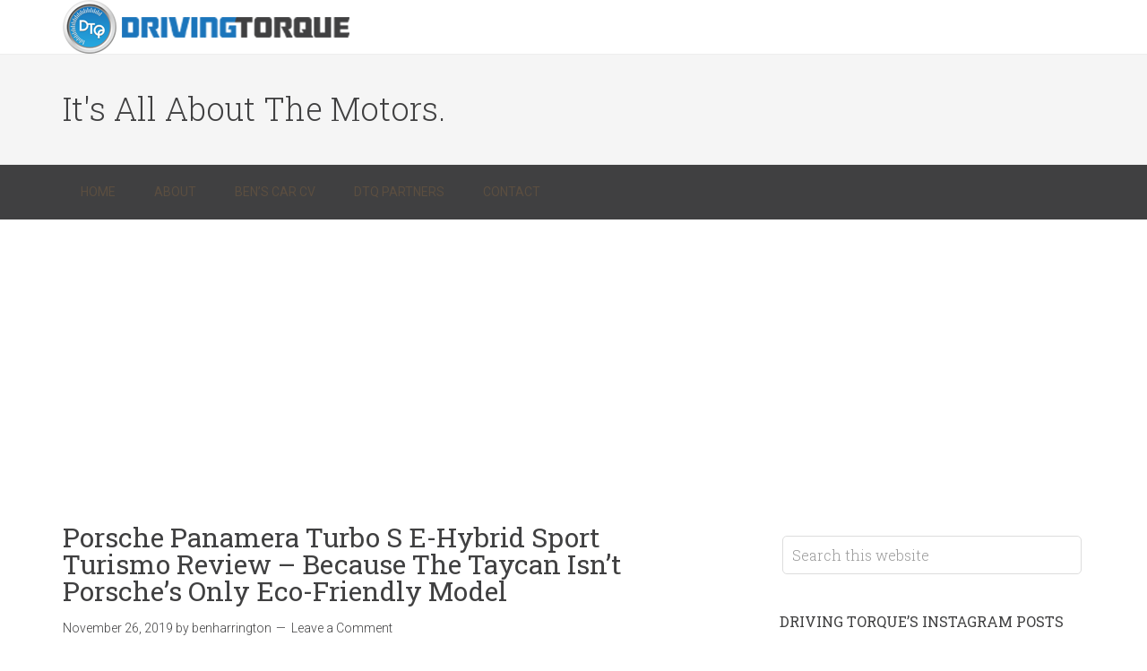

--- FILE ---
content_type: text/html; charset=UTF-8
request_url: https://drivingtorque.com/porsche-panamera-turbo-s-e-hybrid-sport-turismo-review-because-the-taycan-isnt-porsches-only-eco-friendly-model/
body_size: 26127
content:
<!DOCTYPE html>
<html lang="en-US">
<head >
<meta charset="UTF-8" />
<meta name="viewport" content="width=device-width, initial-scale=1" />
<meta name='robots' content='index, follow, max-image-preview:large, max-snippet:-1, max-video-preview:-1' />
	<style>img:is([sizes="auto" i], [sizes^="auto," i]) { contain-intrinsic-size: 3000px 1500px }</style>
	
	<!-- This site is optimized with the Yoast SEO plugin v26.8 - https://yoast.com/product/yoast-seo-wordpress/ -->
	<title>Porsche Panamera Turbo S E-Hybrid Sport Turismo Review - Because The Taycan Isn&#039;t Porsche&#039;s Only Eco-Friendly Model - Driving Torque</title>
	<meta name="description" content="Porsche are going all eco on us, or so it seems. They were never going to give up their performance car ways, though, and this Panamera E-Hybrid is QUICK." />
	<link rel="canonical" href="https://drivingtorque.com/porsche-panamera-turbo-s-e-hybrid-sport-turismo-review-because-the-taycan-isnt-porsches-only-eco-friendly-model/" />
	<meta property="og:locale" content="en_US" />
	<meta property="og:type" content="article" />
	<meta property="og:title" content="Porsche Panamera Turbo S E-Hybrid Sport Turismo Review - Because The Taycan Isn&#039;t Porsche&#039;s Only Eco-Friendly Model - Driving Torque" />
	<meta property="og:description" content="Porsche are going all eco on us, or so it seems. They were never going to give up their performance car ways, though, and this Panamera E-Hybrid is QUICK." />
	<meta property="og:url" content="https://drivingtorque.com/porsche-panamera-turbo-s-e-hybrid-sport-turismo-review-because-the-taycan-isnt-porsches-only-eco-friendly-model/" />
	<meta property="og:site_name" content="Driving Torque" />
	<meta property="article:published_time" content="2019-11-26T21:12:31+00:00" />
	<meta property="article:modified_time" content="2019-12-04T11:28:20+00:00" />
	<meta property="og:image" content="https://drivingtorque.com/wp-content/uploads/2019/11/2019-porsche-panamera-turbo-s-e-hybrid-sport-turismo-silver-front-side-review.jpg" />
	<meta property="og:image:width" content="1000" />
	<meta property="og:image:height" content="671" />
	<meta property="og:image:type" content="image/jpeg" />
	<meta name="author" content="benharrington" />
	<meta name="twitter:card" content="summary_large_image" />
	<meta name="twitter:creator" content="@drivingtorque" />
	<meta name="twitter:site" content="@drivingtorque" />
	<meta name="twitter:label1" content="Written by" />
	<meta name="twitter:data1" content="benharrington" />
	<meta name="twitter:label2" content="Est. reading time" />
	<meta name="twitter:data2" content="6 minutes" />
	<script type="application/ld+json" class="yoast-schema-graph">{"@context":"https://schema.org","@graph":[{"@type":"Article","@id":"https://drivingtorque.com/porsche-panamera-turbo-s-e-hybrid-sport-turismo-review-because-the-taycan-isnt-porsches-only-eco-friendly-model/#article","isPartOf":{"@id":"https://drivingtorque.com/porsche-panamera-turbo-s-e-hybrid-sport-turismo-review-because-the-taycan-isnt-porsches-only-eco-friendly-model/"},"author":{"name":"benharrington","@id":"https://drivingtorque.com/#/schema/person/093a8c88318780ca7a569fc8094a7694"},"headline":"Porsche Panamera Turbo S E-Hybrid Sport Turismo Review &#8211; Because The Taycan Isn&#8217;t Porsche&#8217;s Only Eco-Friendly Model","datePublished":"2019-11-26T21:12:31+00:00","dateModified":"2019-12-04T11:28:20+00:00","mainEntityOfPage":{"@id":"https://drivingtorque.com/porsche-panamera-turbo-s-e-hybrid-sport-turismo-review-because-the-taycan-isnt-porsches-only-eco-friendly-model/"},"wordCount":1357,"commentCount":0,"image":{"@id":"https://drivingtorque.com/porsche-panamera-turbo-s-e-hybrid-sport-turismo-review-because-the-taycan-isnt-porsches-only-eco-friendly-model/#primaryimage"},"thumbnailUrl":"https://drivingtorque.com/wp-content/uploads/2019/11/2019-porsche-panamera-turbo-s-e-hybrid-sport-turismo-silver-front-side-review.jpg","keywords":["eco","electric","Estate","Hybrid","Panamera","Porsche","sport turismo","tesla","turbo","turbo s"],"articleSection":["Driven","Hybrid","Review","Road Test"],"inLanguage":"en-US","potentialAction":[{"@type":"CommentAction","name":"Comment","target":["https://drivingtorque.com/porsche-panamera-turbo-s-e-hybrid-sport-turismo-review-because-the-taycan-isnt-porsches-only-eco-friendly-model/#respond"]}]},{"@type":"WebPage","@id":"https://drivingtorque.com/porsche-panamera-turbo-s-e-hybrid-sport-turismo-review-because-the-taycan-isnt-porsches-only-eco-friendly-model/","url":"https://drivingtorque.com/porsche-panamera-turbo-s-e-hybrid-sport-turismo-review-because-the-taycan-isnt-porsches-only-eco-friendly-model/","name":"Porsche Panamera Turbo S E-Hybrid Sport Turismo Review - Because The Taycan Isn't Porsche's Only Eco-Friendly Model - Driving Torque","isPartOf":{"@id":"https://drivingtorque.com/#website"},"primaryImageOfPage":{"@id":"https://drivingtorque.com/porsche-panamera-turbo-s-e-hybrid-sport-turismo-review-because-the-taycan-isnt-porsches-only-eco-friendly-model/#primaryimage"},"image":{"@id":"https://drivingtorque.com/porsche-panamera-turbo-s-e-hybrid-sport-turismo-review-because-the-taycan-isnt-porsches-only-eco-friendly-model/#primaryimage"},"thumbnailUrl":"https://drivingtorque.com/wp-content/uploads/2019/11/2019-porsche-panamera-turbo-s-e-hybrid-sport-turismo-silver-front-side-review.jpg","datePublished":"2019-11-26T21:12:31+00:00","dateModified":"2019-12-04T11:28:20+00:00","author":{"@id":"https://drivingtorque.com/#/schema/person/093a8c88318780ca7a569fc8094a7694"},"description":"Porsche are going all eco on us, or so it seems. They were never going to give up their performance car ways, though, and this Panamera E-Hybrid is QUICK.","breadcrumb":{"@id":"https://drivingtorque.com/porsche-panamera-turbo-s-e-hybrid-sport-turismo-review-because-the-taycan-isnt-porsches-only-eco-friendly-model/#breadcrumb"},"inLanguage":"en-US","potentialAction":[{"@type":"ReadAction","target":["https://drivingtorque.com/porsche-panamera-turbo-s-e-hybrid-sport-turismo-review-because-the-taycan-isnt-porsches-only-eco-friendly-model/"]}]},{"@type":"ImageObject","inLanguage":"en-US","@id":"https://drivingtorque.com/porsche-panamera-turbo-s-e-hybrid-sport-turismo-review-because-the-taycan-isnt-porsches-only-eco-friendly-model/#primaryimage","url":"https://drivingtorque.com/wp-content/uploads/2019/11/2019-porsche-panamera-turbo-s-e-hybrid-sport-turismo-silver-front-side-review.jpg","contentUrl":"https://drivingtorque.com/wp-content/uploads/2019/11/2019-porsche-panamera-turbo-s-e-hybrid-sport-turismo-silver-front-side-review.jpg","width":1000,"height":671,"caption":"2019 porsche panamera turbo s e-hybrid sport turismo silver front side review"},{"@type":"BreadcrumbList","@id":"https://drivingtorque.com/porsche-panamera-turbo-s-e-hybrid-sport-turismo-review-because-the-taycan-isnt-porsches-only-eco-friendly-model/#breadcrumb","itemListElement":[{"@type":"ListItem","position":1,"name":"Home","item":"https://drivingtorque.com/"},{"@type":"ListItem","position":2,"name":"Sample Page","item":"https://drivingtorque.com/sample-page/"},{"@type":"ListItem","position":3,"name":"Porsche Panamera Turbo S E-Hybrid Sport Turismo Review &#8211; Because The Taycan Isn&#8217;t Porsche&#8217;s Only Eco-Friendly Model"}]},{"@type":"WebSite","@id":"https://drivingtorque.com/#website","url":"https://drivingtorque.com/","name":"Driving Torque","description":"It&#039;s All About The Motors.","potentialAction":[{"@type":"SearchAction","target":{"@type":"EntryPoint","urlTemplate":"https://drivingtorque.com/?s={search_term_string}"},"query-input":{"@type":"PropertyValueSpecification","valueRequired":true,"valueName":"search_term_string"}}],"inLanguage":"en-US"},{"@type":"Person","@id":"https://drivingtorque.com/#/schema/person/093a8c88318780ca7a569fc8094a7694","name":"benharrington","image":{"@type":"ImageObject","inLanguage":"en-US","@id":"https://drivingtorque.com/#/schema/person/image/","url":"https://secure.gravatar.com/avatar/7b482ad9eebdd7f477e73a2cd9bd5c04bec30080bf6ba499e79e24166556bfe4?s=96&d=identicon&r=g","contentUrl":"https://secure.gravatar.com/avatar/7b482ad9eebdd7f477e73a2cd9bd5c04bec30080bf6ba499e79e24166556bfe4?s=96&d=identicon&r=g","caption":"benharrington"},"sameAs":["http://drivingtorque.com/","https://x.com/drivingtorque"],"url":"https://drivingtorque.com/author/benharrington/"}]}</script>
	<!-- / Yoast SEO plugin. -->


<link rel='dns-prefetch' href='//www.googletagmanager.com' />
<link rel='dns-prefetch' href='//fonts.googleapis.com' />
<link rel='dns-prefetch' href='//pagead2.googlesyndication.com' />
<link rel="alternate" type="application/rss+xml" title="Driving Torque &raquo; Feed" href="https://drivingtorque.com/feed/" />
<link rel="alternate" type="application/rss+xml" title="Driving Torque &raquo; Comments Feed" href="https://drivingtorque.com/comments/feed/" />
<link rel="alternate" type="application/rss+xml" title="Driving Torque &raquo; Porsche Panamera Turbo S  E-Hybrid Sport Turismo Review &#8211; Because The Taycan Isn&#8217;t Porsche&#8217;s Only Eco-Friendly Model Comments Feed" href="https://drivingtorque.com/porsche-panamera-turbo-s-e-hybrid-sport-turismo-review-because-the-taycan-isnt-porsches-only-eco-friendly-model/feed/" />
		<!-- This site uses the Google Analytics by MonsterInsights plugin v9.11.1 - Using Analytics tracking - https://www.monsterinsights.com/ -->
		<!-- Note: MonsterInsights is not currently configured on this site. The site owner needs to authenticate with Google Analytics in the MonsterInsights settings panel. -->
					<!-- No tracking code set -->
				<!-- / Google Analytics by MonsterInsights -->
		<script type="text/javascript">
/* <![CDATA[ */
window._wpemojiSettings = {"baseUrl":"https:\/\/s.w.org\/images\/core\/emoji\/15.1.0\/72x72\/","ext":".png","svgUrl":"https:\/\/s.w.org\/images\/core\/emoji\/15.1.0\/svg\/","svgExt":".svg","source":{"concatemoji":"https:\/\/drivingtorque.com\/wp-includes\/js\/wp-emoji-release.min.js?ver=1d4756d2d9735342171e193e56ef246b"}};
/*! This file is auto-generated */
!function(i,n){var o,s,e;function c(e){try{var t={supportTests:e,timestamp:(new Date).valueOf()};sessionStorage.setItem(o,JSON.stringify(t))}catch(e){}}function p(e,t,n){e.clearRect(0,0,e.canvas.width,e.canvas.height),e.fillText(t,0,0);var t=new Uint32Array(e.getImageData(0,0,e.canvas.width,e.canvas.height).data),r=(e.clearRect(0,0,e.canvas.width,e.canvas.height),e.fillText(n,0,0),new Uint32Array(e.getImageData(0,0,e.canvas.width,e.canvas.height).data));return t.every(function(e,t){return e===r[t]})}function u(e,t,n){switch(t){case"flag":return n(e,"\ud83c\udff3\ufe0f\u200d\u26a7\ufe0f","\ud83c\udff3\ufe0f\u200b\u26a7\ufe0f")?!1:!n(e,"\ud83c\uddfa\ud83c\uddf3","\ud83c\uddfa\u200b\ud83c\uddf3")&&!n(e,"\ud83c\udff4\udb40\udc67\udb40\udc62\udb40\udc65\udb40\udc6e\udb40\udc67\udb40\udc7f","\ud83c\udff4\u200b\udb40\udc67\u200b\udb40\udc62\u200b\udb40\udc65\u200b\udb40\udc6e\u200b\udb40\udc67\u200b\udb40\udc7f");case"emoji":return!n(e,"\ud83d\udc26\u200d\ud83d\udd25","\ud83d\udc26\u200b\ud83d\udd25")}return!1}function f(e,t,n){var r="undefined"!=typeof WorkerGlobalScope&&self instanceof WorkerGlobalScope?new OffscreenCanvas(300,150):i.createElement("canvas"),a=r.getContext("2d",{willReadFrequently:!0}),o=(a.textBaseline="top",a.font="600 32px Arial",{});return e.forEach(function(e){o[e]=t(a,e,n)}),o}function t(e){var t=i.createElement("script");t.src=e,t.defer=!0,i.head.appendChild(t)}"undefined"!=typeof Promise&&(o="wpEmojiSettingsSupports",s=["flag","emoji"],n.supports={everything:!0,everythingExceptFlag:!0},e=new Promise(function(e){i.addEventListener("DOMContentLoaded",e,{once:!0})}),new Promise(function(t){var n=function(){try{var e=JSON.parse(sessionStorage.getItem(o));if("object"==typeof e&&"number"==typeof e.timestamp&&(new Date).valueOf()<e.timestamp+604800&&"object"==typeof e.supportTests)return e.supportTests}catch(e){}return null}();if(!n){if("undefined"!=typeof Worker&&"undefined"!=typeof OffscreenCanvas&&"undefined"!=typeof URL&&URL.createObjectURL&&"undefined"!=typeof Blob)try{var e="postMessage("+f.toString()+"("+[JSON.stringify(s),u.toString(),p.toString()].join(",")+"));",r=new Blob([e],{type:"text/javascript"}),a=new Worker(URL.createObjectURL(r),{name:"wpTestEmojiSupports"});return void(a.onmessage=function(e){c(n=e.data),a.terminate(),t(n)})}catch(e){}c(n=f(s,u,p))}t(n)}).then(function(e){for(var t in e)n.supports[t]=e[t],n.supports.everything=n.supports.everything&&n.supports[t],"flag"!==t&&(n.supports.everythingExceptFlag=n.supports.everythingExceptFlag&&n.supports[t]);n.supports.everythingExceptFlag=n.supports.everythingExceptFlag&&!n.supports.flag,n.DOMReady=!1,n.readyCallback=function(){n.DOMReady=!0}}).then(function(){return e}).then(function(){var e;n.supports.everything||(n.readyCallback(),(e=n.source||{}).concatemoji?t(e.concatemoji):e.wpemoji&&e.twemoji&&(t(e.twemoji),t(e.wpemoji)))}))}((window,document),window._wpemojiSettings);
/* ]]> */
</script>
<link rel='stylesheet' id='sbi_styles-css' href='https://drivingtorque.com/wp-content/plugins/instagram-feed/css/sbi-styles.min.css?ver=6.10.0' type='text/css' media='all' />
<link rel='stylesheet' id='minimum-pro-theme-css' href='https://drivingtorque.com/wp-content/themes/minimum-pro/style.css?ver=3.0.1' type='text/css' media='all' />
<style id='wp-emoji-styles-inline-css' type='text/css'>

	img.wp-smiley, img.emoji {
		display: inline !important;
		border: none !important;
		box-shadow: none !important;
		height: 1em !important;
		width: 1em !important;
		margin: 0 0.07em !important;
		vertical-align: -0.1em !important;
		background: none !important;
		padding: 0 !important;
	}
</style>
<link rel='stylesheet' id='wp-block-library-css' href='https://drivingtorque.com/wp-includes/css/dist/block-library/style.min.css?ver=1d4756d2d9735342171e193e56ef246b' type='text/css' media='all' />
<style id='classic-theme-styles-inline-css' type='text/css'>
/*! This file is auto-generated */
.wp-block-button__link{color:#fff;background-color:#32373c;border-radius:9999px;box-shadow:none;text-decoration:none;padding:calc(.667em + 2px) calc(1.333em + 2px);font-size:1.125em}.wp-block-file__button{background:#32373c;color:#fff;text-decoration:none}
</style>
<style id='global-styles-inline-css' type='text/css'>
:root{--wp--preset--aspect-ratio--square: 1;--wp--preset--aspect-ratio--4-3: 4/3;--wp--preset--aspect-ratio--3-4: 3/4;--wp--preset--aspect-ratio--3-2: 3/2;--wp--preset--aspect-ratio--2-3: 2/3;--wp--preset--aspect-ratio--16-9: 16/9;--wp--preset--aspect-ratio--9-16: 9/16;--wp--preset--color--black: #000000;--wp--preset--color--cyan-bluish-gray: #abb8c3;--wp--preset--color--white: #ffffff;--wp--preset--color--pale-pink: #f78da7;--wp--preset--color--vivid-red: #cf2e2e;--wp--preset--color--luminous-vivid-orange: #ff6900;--wp--preset--color--luminous-vivid-amber: #fcb900;--wp--preset--color--light-green-cyan: #7bdcb5;--wp--preset--color--vivid-green-cyan: #00d084;--wp--preset--color--pale-cyan-blue: #8ed1fc;--wp--preset--color--vivid-cyan-blue: #0693e3;--wp--preset--color--vivid-purple: #9b51e0;--wp--preset--gradient--vivid-cyan-blue-to-vivid-purple: linear-gradient(135deg,rgba(6,147,227,1) 0%,rgb(155,81,224) 100%);--wp--preset--gradient--light-green-cyan-to-vivid-green-cyan: linear-gradient(135deg,rgb(122,220,180) 0%,rgb(0,208,130) 100%);--wp--preset--gradient--luminous-vivid-amber-to-luminous-vivid-orange: linear-gradient(135deg,rgba(252,185,0,1) 0%,rgba(255,105,0,1) 100%);--wp--preset--gradient--luminous-vivid-orange-to-vivid-red: linear-gradient(135deg,rgba(255,105,0,1) 0%,rgb(207,46,46) 100%);--wp--preset--gradient--very-light-gray-to-cyan-bluish-gray: linear-gradient(135deg,rgb(238,238,238) 0%,rgb(169,184,195) 100%);--wp--preset--gradient--cool-to-warm-spectrum: linear-gradient(135deg,rgb(74,234,220) 0%,rgb(151,120,209) 20%,rgb(207,42,186) 40%,rgb(238,44,130) 60%,rgb(251,105,98) 80%,rgb(254,248,76) 100%);--wp--preset--gradient--blush-light-purple: linear-gradient(135deg,rgb(255,206,236) 0%,rgb(152,150,240) 100%);--wp--preset--gradient--blush-bordeaux: linear-gradient(135deg,rgb(254,205,165) 0%,rgb(254,45,45) 50%,rgb(107,0,62) 100%);--wp--preset--gradient--luminous-dusk: linear-gradient(135deg,rgb(255,203,112) 0%,rgb(199,81,192) 50%,rgb(65,88,208) 100%);--wp--preset--gradient--pale-ocean: linear-gradient(135deg,rgb(255,245,203) 0%,rgb(182,227,212) 50%,rgb(51,167,181) 100%);--wp--preset--gradient--electric-grass: linear-gradient(135deg,rgb(202,248,128) 0%,rgb(113,206,126) 100%);--wp--preset--gradient--midnight: linear-gradient(135deg,rgb(2,3,129) 0%,rgb(40,116,252) 100%);--wp--preset--font-size--small: 13px;--wp--preset--font-size--medium: 20px;--wp--preset--font-size--large: 36px;--wp--preset--font-size--x-large: 42px;--wp--preset--spacing--20: 0.44rem;--wp--preset--spacing--30: 0.67rem;--wp--preset--spacing--40: 1rem;--wp--preset--spacing--50: 1.5rem;--wp--preset--spacing--60: 2.25rem;--wp--preset--spacing--70: 3.38rem;--wp--preset--spacing--80: 5.06rem;--wp--preset--shadow--natural: 6px 6px 9px rgba(0, 0, 0, 0.2);--wp--preset--shadow--deep: 12px 12px 50px rgba(0, 0, 0, 0.4);--wp--preset--shadow--sharp: 6px 6px 0px rgba(0, 0, 0, 0.2);--wp--preset--shadow--outlined: 6px 6px 0px -3px rgba(255, 255, 255, 1), 6px 6px rgba(0, 0, 0, 1);--wp--preset--shadow--crisp: 6px 6px 0px rgba(0, 0, 0, 1);}:where(.is-layout-flex){gap: 0.5em;}:where(.is-layout-grid){gap: 0.5em;}body .is-layout-flex{display: flex;}.is-layout-flex{flex-wrap: wrap;align-items: center;}.is-layout-flex > :is(*, div){margin: 0;}body .is-layout-grid{display: grid;}.is-layout-grid > :is(*, div){margin: 0;}:where(.wp-block-columns.is-layout-flex){gap: 2em;}:where(.wp-block-columns.is-layout-grid){gap: 2em;}:where(.wp-block-post-template.is-layout-flex){gap: 1.25em;}:where(.wp-block-post-template.is-layout-grid){gap: 1.25em;}.has-black-color{color: var(--wp--preset--color--black) !important;}.has-cyan-bluish-gray-color{color: var(--wp--preset--color--cyan-bluish-gray) !important;}.has-white-color{color: var(--wp--preset--color--white) !important;}.has-pale-pink-color{color: var(--wp--preset--color--pale-pink) !important;}.has-vivid-red-color{color: var(--wp--preset--color--vivid-red) !important;}.has-luminous-vivid-orange-color{color: var(--wp--preset--color--luminous-vivid-orange) !important;}.has-luminous-vivid-amber-color{color: var(--wp--preset--color--luminous-vivid-amber) !important;}.has-light-green-cyan-color{color: var(--wp--preset--color--light-green-cyan) !important;}.has-vivid-green-cyan-color{color: var(--wp--preset--color--vivid-green-cyan) !important;}.has-pale-cyan-blue-color{color: var(--wp--preset--color--pale-cyan-blue) !important;}.has-vivid-cyan-blue-color{color: var(--wp--preset--color--vivid-cyan-blue) !important;}.has-vivid-purple-color{color: var(--wp--preset--color--vivid-purple) !important;}.has-black-background-color{background-color: var(--wp--preset--color--black) !important;}.has-cyan-bluish-gray-background-color{background-color: var(--wp--preset--color--cyan-bluish-gray) !important;}.has-white-background-color{background-color: var(--wp--preset--color--white) !important;}.has-pale-pink-background-color{background-color: var(--wp--preset--color--pale-pink) !important;}.has-vivid-red-background-color{background-color: var(--wp--preset--color--vivid-red) !important;}.has-luminous-vivid-orange-background-color{background-color: var(--wp--preset--color--luminous-vivid-orange) !important;}.has-luminous-vivid-amber-background-color{background-color: var(--wp--preset--color--luminous-vivid-amber) !important;}.has-light-green-cyan-background-color{background-color: var(--wp--preset--color--light-green-cyan) !important;}.has-vivid-green-cyan-background-color{background-color: var(--wp--preset--color--vivid-green-cyan) !important;}.has-pale-cyan-blue-background-color{background-color: var(--wp--preset--color--pale-cyan-blue) !important;}.has-vivid-cyan-blue-background-color{background-color: var(--wp--preset--color--vivid-cyan-blue) !important;}.has-vivid-purple-background-color{background-color: var(--wp--preset--color--vivid-purple) !important;}.has-black-border-color{border-color: var(--wp--preset--color--black) !important;}.has-cyan-bluish-gray-border-color{border-color: var(--wp--preset--color--cyan-bluish-gray) !important;}.has-white-border-color{border-color: var(--wp--preset--color--white) !important;}.has-pale-pink-border-color{border-color: var(--wp--preset--color--pale-pink) !important;}.has-vivid-red-border-color{border-color: var(--wp--preset--color--vivid-red) !important;}.has-luminous-vivid-orange-border-color{border-color: var(--wp--preset--color--luminous-vivid-orange) !important;}.has-luminous-vivid-amber-border-color{border-color: var(--wp--preset--color--luminous-vivid-amber) !important;}.has-light-green-cyan-border-color{border-color: var(--wp--preset--color--light-green-cyan) !important;}.has-vivid-green-cyan-border-color{border-color: var(--wp--preset--color--vivid-green-cyan) !important;}.has-pale-cyan-blue-border-color{border-color: var(--wp--preset--color--pale-cyan-blue) !important;}.has-vivid-cyan-blue-border-color{border-color: var(--wp--preset--color--vivid-cyan-blue) !important;}.has-vivid-purple-border-color{border-color: var(--wp--preset--color--vivid-purple) !important;}.has-vivid-cyan-blue-to-vivid-purple-gradient-background{background: var(--wp--preset--gradient--vivid-cyan-blue-to-vivid-purple) !important;}.has-light-green-cyan-to-vivid-green-cyan-gradient-background{background: var(--wp--preset--gradient--light-green-cyan-to-vivid-green-cyan) !important;}.has-luminous-vivid-amber-to-luminous-vivid-orange-gradient-background{background: var(--wp--preset--gradient--luminous-vivid-amber-to-luminous-vivid-orange) !important;}.has-luminous-vivid-orange-to-vivid-red-gradient-background{background: var(--wp--preset--gradient--luminous-vivid-orange-to-vivid-red) !important;}.has-very-light-gray-to-cyan-bluish-gray-gradient-background{background: var(--wp--preset--gradient--very-light-gray-to-cyan-bluish-gray) !important;}.has-cool-to-warm-spectrum-gradient-background{background: var(--wp--preset--gradient--cool-to-warm-spectrum) !important;}.has-blush-light-purple-gradient-background{background: var(--wp--preset--gradient--blush-light-purple) !important;}.has-blush-bordeaux-gradient-background{background: var(--wp--preset--gradient--blush-bordeaux) !important;}.has-luminous-dusk-gradient-background{background: var(--wp--preset--gradient--luminous-dusk) !important;}.has-pale-ocean-gradient-background{background: var(--wp--preset--gradient--pale-ocean) !important;}.has-electric-grass-gradient-background{background: var(--wp--preset--gradient--electric-grass) !important;}.has-midnight-gradient-background{background: var(--wp--preset--gradient--midnight) !important;}.has-small-font-size{font-size: var(--wp--preset--font-size--small) !important;}.has-medium-font-size{font-size: var(--wp--preset--font-size--medium) !important;}.has-large-font-size{font-size: var(--wp--preset--font-size--large) !important;}.has-x-large-font-size{font-size: var(--wp--preset--font-size--x-large) !important;}
:where(.wp-block-post-template.is-layout-flex){gap: 1.25em;}:where(.wp-block-post-template.is-layout-grid){gap: 1.25em;}
:where(.wp-block-columns.is-layout-flex){gap: 2em;}:where(.wp-block-columns.is-layout-grid){gap: 2em;}
:root :where(.wp-block-pullquote){font-size: 1.5em;line-height: 1.6;}
</style>
<link rel='stylesheet' id='contact-form-7-css' href='https://drivingtorque.com/wp-content/plugins/contact-form-7/includes/css/styles.css?ver=6.1.4' type='text/css' media='all' />
<link rel='stylesheet' id='ctf_styles-css' href='https://drivingtorque.com/wp-content/plugins/custom-twitter-feeds/css/ctf-styles.min.css?ver=2.3.1' type='text/css' media='all' />
<link rel='stylesheet' id='dashicons-css' href='https://drivingtorque.com/wp-includes/css/dashicons.min.css?ver=1d4756d2d9735342171e193e56ef246b' type='text/css' media='all' />
<link rel='stylesheet' id='minimum-google-fonts-css' href='//fonts.googleapis.com/css?family=Roboto%3A300%2C400%7CRoboto+Slab%3A300%2C400&#038;ver=3.0.1' type='text/css' media='all' />
<script type="text/javascript" src="https://drivingtorque.com/wp-includes/js/jquery/jquery.min.js?ver=3.7.1" id="jquery-core-js"></script>
<script type="text/javascript" src="https://drivingtorque.com/wp-includes/js/jquery/jquery-migrate.min.js?ver=3.4.1" id="jquery-migrate-js"></script>
<script type="text/javascript" src="https://drivingtorque.com/wp-content/themes/minimum-pro/js/responsive-menu.js?ver=1.0.0" id="minimum-responsive-menu-js"></script>

<!-- Google tag (gtag.js) snippet added by Site Kit -->

<!-- Google Analytics snippet added by Site Kit -->
<script type="text/javascript" src="https://www.googletagmanager.com/gtag/js?id=GT-T9BL9KFX" id="google_gtagjs-js" async></script>
<script type="text/javascript" id="google_gtagjs-js-after">
/* <![CDATA[ */
window.dataLayer = window.dataLayer || [];function gtag(){dataLayer.push(arguments);}
gtag("set","linker",{"domains":["drivingtorque.com"]});
gtag("js", new Date());
gtag("set", "developer_id.dZTNiMT", true);
gtag("config", "GT-T9BL9KFX");
 window._googlesitekit = window._googlesitekit || {}; window._googlesitekit.throttledEvents = []; window._googlesitekit.gtagEvent = (name, data) => { var key = JSON.stringify( { name, data } ); if ( !! window._googlesitekit.throttledEvents[ key ] ) { return; } window._googlesitekit.throttledEvents[ key ] = true; setTimeout( () => { delete window._googlesitekit.throttledEvents[ key ]; }, 5 ); gtag( "event", name, { ...data, event_source: "site-kit" } ); }; 
/* ]]> */
</script>

<!-- End Google tag (gtag.js) snippet added by Site Kit -->
<link rel="https://api.w.org/" href="https://drivingtorque.com/wp-json/" /><link rel="alternate" title="JSON" type="application/json" href="https://drivingtorque.com/wp-json/wp/v2/posts/6967" /><link rel="EditURI" type="application/rsd+xml" title="RSD" href="https://drivingtorque.com/xmlrpc.php?rsd" />

<link rel='shortlink' href='https://drivingtorque.com/?p=6967' />
<link rel="alternate" title="oEmbed (JSON)" type="application/json+oembed" href="https://drivingtorque.com/wp-json/oembed/1.0/embed?url=https%3A%2F%2Fdrivingtorque.com%2Fporsche-panamera-turbo-s-e-hybrid-sport-turismo-review-because-the-taycan-isnt-porsches-only-eco-friendly-model%2F" />
<link rel="alternate" title="oEmbed (XML)" type="text/xml+oembed" href="https://drivingtorque.com/wp-json/oembed/1.0/embed?url=https%3A%2F%2Fdrivingtorque.com%2Fporsche-panamera-turbo-s-e-hybrid-sport-turismo-review-because-the-taycan-isnt-porsches-only-eco-friendly-model%2F&#038;format=xml" />
<meta name="generator" content="Site Kit by Google 1.156.0" /><script type="text/javascript">
(function(url){
	if(/(?:Chrome\/26\.0\.1410\.63 Safari\/537\.31|WordfenceTestMonBot)/.test(navigator.userAgent)){ return; }
	var addEvent = function(evt, handler) {
		if (window.addEventListener) {
			document.addEventListener(evt, handler, false);
		} else if (window.attachEvent) {
			document.attachEvent('on' + evt, handler);
		}
	};
	var removeEvent = function(evt, handler) {
		if (window.removeEventListener) {
			document.removeEventListener(evt, handler, false);
		} else if (window.detachEvent) {
			document.detachEvent('on' + evt, handler);
		}
	};
	var evts = 'contextmenu dblclick drag dragend dragenter dragleave dragover dragstart drop keydown keypress keyup mousedown mousemove mouseout mouseover mouseup mousewheel scroll'.split(' ');
	var logHuman = function() {
		if (window.wfLogHumanRan) { return; }
		window.wfLogHumanRan = true;
		var wfscr = document.createElement('script');
		wfscr.type = 'text/javascript';
		wfscr.async = true;
		wfscr.src = url + '&r=' + Math.random();
		(document.getElementsByTagName('head')[0]||document.getElementsByTagName('body')[0]).appendChild(wfscr);
		for (var i = 0; i < evts.length; i++) {
			removeEvent(evts[i], logHuman);
		}
	};
	for (var i = 0; i < evts.length; i++) {
		addEvent(evts[i], logHuman);
	}
})('//drivingtorque.com/?wordfence_lh=1&hid=51758288CECB74EAE136B8BCC2C324E2');
</script><link rel="icon" href="https://drivingtorque.com/wp-content/themes/minimum-pro/images/favicon.ico" />
<link rel="pingback" href="https://drivingtorque.com/xmlrpc.php" />
<style type="text/css">.site-title a { background: url(https://drivingtorque.com/wp-content/uploads/2015/01/cropped-DTQ-Final-Logo-320x60-Transp.png) no-repeat !important; }</style>

<!-- Google AdSense meta tags added by Site Kit -->
<meta name="google-adsense-platform-account" content="ca-host-pub-2644536267352236">
<meta name="google-adsense-platform-domain" content="sitekit.withgoogle.com">
<!-- End Google AdSense meta tags added by Site Kit -->

<!-- Google AdSense snippet added by Site Kit -->
<script type="text/javascript" async="async" src="https://pagead2.googlesyndication.com/pagead/js/adsbygoogle.js?client=ca-pub-3934183178643643&amp;host=ca-host-pub-2644536267352236" crossorigin="anonymous"></script>

<!-- End Google AdSense snippet added by Site Kit -->
</head>
<body class="wp-singular post-template-default single single-post postid-6967 single-format-standard wp-theme-genesis wp-child-theme-minimum-pro custom-header header-image content-sidebar genesis-breadcrumbs-hidden genesis-footer-widgets-hidden"><div class="site-container"><header class="site-header"><div class="wrap"><div class="title-area"><p class="site-title"><a href="https://drivingtorque.com/">Driving Torque</a></p></div><div class="widget-area header-widget-area"><section id="text-7" class="widget widget_text"><div class="widget-wrap">			<div class="textwidget"></div>
		</div></section>
</div></div></header><div class="site-tagline"><div class="wrap"><div class="site-tagline-left"><p class="site-description">It&#039;s All About The Motors.</p></div><div class="site-tagline-right"></div></div></div><nav class="nav-primary" aria-label="Main"><div class="wrap"><ul id="menu-header-menu" class="menu genesis-nav-menu menu-primary"><li id="menu-item-2796" class="menu-item menu-item-type-custom menu-item-object-custom menu-item-home menu-item-2796"><a href="http://drivingtorque.com/"><span >Home</span></a></li>
<li id="menu-item-2797" class="menu-item menu-item-type-post_type menu-item-object-page menu-item-2797"><a href="https://drivingtorque.com/about/"><span >About</span></a></li>
<li id="menu-item-2798" class="menu-item menu-item-type-post_type menu-item-object-page menu-item-2798"><a href="https://drivingtorque.com/bens-car-cv/"><span >Ben&#8217;s Car CV</span></a></li>
<li id="menu-item-2811" class="menu-item menu-item-type-post_type menu-item-object-page menu-item-2811"><a href="https://drivingtorque.com/dtq-partners/"><span >DTQ Partners</span></a></li>
<li id="menu-item-2808" class="menu-item menu-item-type-post_type menu-item-object-page menu-item-2808"><a href="https://drivingtorque.com/contact/"><span >Contact</span></a></li>
</ul></div></nav><div class="site-inner"><div class="wrap"><div class="content-sidebar-wrap"><main class="content"><article class="post-6967 post type-post status-publish format-standard has-post-thumbnail category-driven category-hybrid category-review category-road-test tag-eco tag-electric tag-estate tag-hybrid tag-panamera tag-porsche tag-sport-turismo tag-tesla tag-turbo tag-turbo-s entry" aria-label="Porsche Panamera Turbo S  E-Hybrid Sport Turismo Review &#8211; Because The Taycan Isn&#8217;t Porsche&#8217;s Only Eco-Friendly Model"><header class="entry-header"><h1 class="entry-title">Porsche Panamera Turbo S  E-Hybrid Sport Turismo Review &#8211; Because The Taycan Isn&#8217;t Porsche&#8217;s Only Eco-Friendly Model</h1>
<p class="entry-meta"><time class="entry-time">November 26, 2019</time> by <span class="entry-author"><a href="https://drivingtorque.com/author/benharrington/" class="entry-author-link" rel="author"><span class="entry-author-name">benharrington</span></a></span> <span class="entry-comments-link"><a href="https://drivingtorque.com/porsche-panamera-turbo-s-e-hybrid-sport-turismo-review-because-the-taycan-isnt-porsches-only-eco-friendly-model/#respond">Leave a Comment</a></span> </p></header><div class="entry-content">
<figure class="wp-block-image size-large"><img decoding="async" width="1000" height="671" src="https://drivingtorque.com/wp-content/uploads/2019/11/2019-porsche-panamera-turbo-s-e-hybrid-sport-turismo-silver-front-side-review.jpg" alt="2019 porsche panamera turbo s e-hybrid sport turismo silver front side review" class="wp-image-6993" srcset="https://drivingtorque.com/wp-content/uploads/2019/11/2019-porsche-panamera-turbo-s-e-hybrid-sport-turismo-silver-front-side-review.jpg 1000w, https://drivingtorque.com/wp-content/uploads/2019/11/2019-porsche-panamera-turbo-s-e-hybrid-sport-turismo-silver-front-side-review-300x201.jpg 300w, https://drivingtorque.com/wp-content/uploads/2019/11/2019-porsche-panamera-turbo-s-e-hybrid-sport-turismo-silver-front-side-review-768x515.jpg 768w" sizes="(max-width: 1000px) 100vw, 1000px" /></figure>



<p>Despite being unashamedly a manufacturer of things that move quickly, first and foremost, <a href="https://drivingtorque.com/porsche-911-carrera-2-991-review-what-does-the-992-have-to-beat/">Porsche</a> have always had a pretty good reputation for practicality and making relatively frugal cars, too. Look at their mainstay; the 911 &#8211; it&#8217;s generally less thirsty than the competition, and the majority of 911s have 4 seats (ish) and a boot. I&#8217;m convinced this goes some way to explaining its longevity.</p>



<figure class="wp-block-image size-large"><img decoding="async" width="1000" height="671" src="https://drivingtorque.com/wp-content/uploads/2019/11/porsche-panamera-turbo-s-e-hybrid-sport-turismo-silver-rear-side-review.jpg" alt="porsche panamera turbo s e-hybrid sport turismo silver rear side review" class="wp-image-7002" srcset="https://drivingtorque.com/wp-content/uploads/2019/11/porsche-panamera-turbo-s-e-hybrid-sport-turismo-silver-rear-side-review.jpg 1000w, https://drivingtorque.com/wp-content/uploads/2019/11/porsche-panamera-turbo-s-e-hybrid-sport-turismo-silver-rear-side-review-300x201.jpg 300w, https://drivingtorque.com/wp-content/uploads/2019/11/porsche-panamera-turbo-s-e-hybrid-sport-turismo-silver-rear-side-review-768x515.jpg 768w" sizes="(max-width: 1000px) 100vw, 1000px" /></figure>



<p>Enough of the past, though, what about the future? <a href="https://drivingtorque.com/porsche-cayman-drive-review/">Porsche</a> have started taking electric cars very seriously, and, by all accounts, their all-electric, four-door sports car, the Taycan, is something that could realistically get the most devoted<a href="https://drivingtorque.com/tesla-model-s-85-driven-and-reviewed/"> Tesla </a>owners weighing up their options.</p>



<figure class="wp-block-image size-large"><img loading="lazy" decoding="async" width="1000" height="671" src="https://drivingtorque.com/wp-content/uploads/2019/11/porsche-panamera-turbo-s-e-hybrid-sport-turismo-badge-review.jpg" alt="porsche panamera turbo s e-hybrid sport turismo badge review" class="wp-image-6995" srcset="https://drivingtorque.com/wp-content/uploads/2019/11/porsche-panamera-turbo-s-e-hybrid-sport-turismo-badge-review.jpg 1000w, https://drivingtorque.com/wp-content/uploads/2019/11/porsche-panamera-turbo-s-e-hybrid-sport-turismo-badge-review-300x201.jpg 300w, https://drivingtorque.com/wp-content/uploads/2019/11/porsche-panamera-turbo-s-e-hybrid-sport-turismo-badge-review-768x515.jpg 768w" sizes="auto, (max-width: 1000px) 100vw, 1000px" /></figure>



<h2 class="wp-block-heading"><strong><em>Panamera Sport Turismo</em></strong></h2>



<p>The Taycan isn&#8217;t <a href="https://drivingtorque.com/porsche-macan-first-drive-review/">Porsche</a>&#8216;s first economically minded, high-voltage four-door, though. This is the Panamera Turbo S E-Hybrid Sport Turismo to give it its full name, and there&#8217;s a heck of a lot to it. </p>



<figure class="wp-block-image size-large"><img loading="lazy" decoding="async" width="1000" height="671" src="https://drivingtorque.com/wp-content/uploads/2019/11/porsche-panamera-turbo-s-e-hybrid-sport-turismo-boot-review.jpg" alt="porsche panamera turbo s e-hybrid sport turismo boot review" class="wp-image-6997" srcset="https://drivingtorque.com/wp-content/uploads/2019/11/porsche-panamera-turbo-s-e-hybrid-sport-turismo-boot-review.jpg 1000w, https://drivingtorque.com/wp-content/uploads/2019/11/porsche-panamera-turbo-s-e-hybrid-sport-turismo-boot-review-300x201.jpg 300w, https://drivingtorque.com/wp-content/uploads/2019/11/porsche-panamera-turbo-s-e-hybrid-sport-turismo-boot-review-768x515.jpg 768w" sizes="auto, (max-width: 1000px) 100vw, 1000px" /></figure>



<p>The latest &#8216;normal&#8217; Panamera is a huge improvement on the original in the looks department, with its awkward rear end having been re-proportioned entirely and now sporting that signature Porsche full-width rear light. This is essentially a Panamera estate, though, so it&#8217;s another example of Porsche getting all practical again. Not only does the shooting brake design add luggage capacity, but it suits the Panamera rather well.</p>



<h2 class="wp-block-heading"><em><strong>Super Unleaded + Electricity</strong></em></h2>



<p>Look under the boot floor of this particular Panamera Sport Turismo, though, and you&#8217;ll see why it&#8217;s lost a few litres of luggage capacity. We&#8217;re all fairly accustomed to meaty orange cables in cars now, basically carrying electricity from batteries to motors, and that&#8217;s what you&#8217;ll find in this case. </p>



<figure class="wp-block-image size-large"><img loading="lazy" decoding="async" width="1000" height="671" src="https://drivingtorque.com/wp-content/uploads/2019/11/porsche-panamera-turbo-s-e-hybrid-sport-turismo-battery-cable-review.jpg" alt="porsche panamera turbo s e-hybrid sport turismo battery cable review" class="wp-image-6996" srcset="https://drivingtorque.com/wp-content/uploads/2019/11/porsche-panamera-turbo-s-e-hybrid-sport-turismo-battery-cable-review.jpg 1000w, https://drivingtorque.com/wp-content/uploads/2019/11/porsche-panamera-turbo-s-e-hybrid-sport-turismo-battery-cable-review-300x201.jpg 300w, https://drivingtorque.com/wp-content/uploads/2019/11/porsche-panamera-turbo-s-e-hybrid-sport-turismo-battery-cable-review-768x515.jpg 768w" sizes="auto, (max-width: 1000px) 100vw, 1000px" /></figure>



<p>Specifically, if you were to strip away all the orange gubbins, you&#8217;d find an electric motor providing 100 kW, or 136 hp. Doesn&#8217;t sound much? Maybe the 400 Nm torque will resonate a bit more? There are two E-Hybrid Panamera Sport Turismo models available, the Turbo S we have here and the Panamera 4; both of them use the same electric motor, providing the same power to work in unison with what&#8217;s under the bonnet. </p>



<figure class="wp-block-image size-large"><img loading="lazy" decoding="async" width="1000" height="702" src="https://drivingtorque.com/wp-content/uploads/2019/11/porsche-panamera-turbo-s-e-hybrid-sport-turismo-4.0-v8-review.jpg" alt="porsche panamera turbo s e-hybrid sport turismo 4.0 v8 review" class="wp-image-6994" srcset="https://drivingtorque.com/wp-content/uploads/2019/11/porsche-panamera-turbo-s-e-hybrid-sport-turismo-4.0-v8-review.jpg 1000w, https://drivingtorque.com/wp-content/uploads/2019/11/porsche-panamera-turbo-s-e-hybrid-sport-turismo-4.0-v8-review-300x211.jpg 300w, https://drivingtorque.com/wp-content/uploads/2019/11/porsche-panamera-turbo-s-e-hybrid-sport-turismo-4.0-v8-review-768x539.jpg 768w" sizes="auto, (max-width: 1000px) 100vw, 1000px" /></figure>



<h2 class="wp-block-heading"><strong><em>Non-Turbo? &#8211; Not </em></strong><i>Necessarily</i></h2>



<p>In case you&#8217;re unaware of Porsche&#8217;s nomenclature policy these days, Turbo, or the lack of Turbo on the engine/boot lid doesn&#8217;t actually relate to how the engine&#8217;s aspirated. This is the all-singing, all-dancing Turbo S model, and, yes, it does have a 4.0l, twin-turbo V8 providing a not insignificant 550 hp. So that&#8217;s 680hp with the electrickery thrown in.</p>



<p>Should you go for the Panamera 4, though, which is nearly £60k cheaper, you still get a turbo-charged engine, it&#8217;s just that one&#8217;s is a 3.0l V6 and it puts out a measly 326 hp. Got it? Good.</p>



<figure class="wp-block-image size-large"><img loading="lazy" decoding="async" width="1000" height="671" src="https://drivingtorque.com/wp-content/uploads/2019/11/porsche-panamera-turbo-s-e-hybrid-sport-turismo-settings-screen-review.jpg" alt="porsche panamera turbo s e-hybrid sport turismo settings screen review" class="wp-image-7001" srcset="https://drivingtorque.com/wp-content/uploads/2019/11/porsche-panamera-turbo-s-e-hybrid-sport-turismo-settings-screen-review.jpg 1000w, https://drivingtorque.com/wp-content/uploads/2019/11/porsche-panamera-turbo-s-e-hybrid-sport-turismo-settings-screen-review-300x201.jpg 300w, https://drivingtorque.com/wp-content/uploads/2019/11/porsche-panamera-turbo-s-e-hybrid-sport-turismo-settings-screen-review-768x515.jpg 768w" sizes="auto, (max-width: 1000px) 100vw, 1000px" /></figure>



<h2 class="wp-block-heading"><span><i style="font-weight: bold;">23 Miles </i><i>Electric</i><i style="font-weight: bold;"> </i></span><em>Range</em></h2>



<p>Anyway, back to the electric side of things. There are four drive modes accessed via a little dial on the steering wheel; E, H, S &amp; S+ &#8211; it doesn&#8217;t take a degree in rocket science to figure them out. The default on startup is E, and Porsche claim a 22-23 mile range without even starting the engine, and even in cold, non battery-friendly conditions, this was pretty accurate. This is how it achieves a 76g/km CO2 rating and official economy of 74.3mpg. </p>



<figure class="wp-block-image size-large"><img loading="lazy" decoding="async" width="1000" height="702" src="https://drivingtorque.com/wp-content/uploads/2019/11/porsche-panamera-turbo-s-e-hybrid-sport-turismo-rear-review-silver.jpg" alt="porsche panamera turbo s e-hybrid sport turismo rear review silver" class="wp-image-7000" srcset="https://drivingtorque.com/wp-content/uploads/2019/11/porsche-panamera-turbo-s-e-hybrid-sport-turismo-rear-review-silver.jpg 1000w, https://drivingtorque.com/wp-content/uploads/2019/11/porsche-panamera-turbo-s-e-hybrid-sport-turismo-rear-review-silver-300x211.jpg 300w, https://drivingtorque.com/wp-content/uploads/2019/11/porsche-panamera-turbo-s-e-hybrid-sport-turismo-rear-review-silver-768x539.jpg 768w" sizes="auto, (max-width: 1000px) 100vw, 1000px" /></figure>



<p>Should you choose to drive your Panamera around as a hybrid, there are three further options within this mode; Auto, Hold &amp; Charge. This is where initial setup can start to feel a bit Marty McFly, Delorean-esque, as you&#8217;re scrolling through menus, searching for the optimum way to get back to the future.</p>



<figure class="wp-block-image size-large"><img loading="lazy" decoding="async" width="1000" height="671" src="https://drivingtorque.com/wp-content/uploads/2019/11/porsche-panamera-turbo-s-sport-turismo-e-hybrid-interior-dashboard-review-red.jpg" alt="porsche panamera turbo s sport turismo e-hybrid interior dashboard review red" class="wp-image-7003" srcset="https://drivingtorque.com/wp-content/uploads/2019/11/porsche-panamera-turbo-s-sport-turismo-e-hybrid-interior-dashboard-review-red.jpg 1000w, https://drivingtorque.com/wp-content/uploads/2019/11/porsche-panamera-turbo-s-sport-turismo-e-hybrid-interior-dashboard-review-red-300x201.jpg 300w, https://drivingtorque.com/wp-content/uploads/2019/11/porsche-panamera-turbo-s-sport-turismo-e-hybrid-interior-dashboard-review-red-768x515.jpg 768w" sizes="auto, (max-width: 1000px) 100vw, 1000px" /></figure>



<h2 class="wp-block-heading"><strong><em>Always Use The Sat-Nav</em></strong></h2>



<p>Porsche recommend that you input your destination into the sat-nav on every long journey, even if you know where you&#8217;re going. The reason behind this is if the nav knows the route, it&#8217;ll calculate which power source to use at any particular location, taking gradients etc into account. In real-world testing, we managed a 170 mile motorway journey using just 40 miles of available petrol range and without draining the batteries. Clever, eh?</p>



<p>Basically, auto will switch seamlessly between electricity and fossil fuel, only awaking the beast when need demands and leaving it sleeping otherwise. Hold will attempt to maintain the level of battery charge, so it&#8217;ll revert to the V8 more often and Charge will mainly use the engine to not only provide power but, as the name suggest, charge the batteries too. </p>



<figure class="wp-block-image size-large"><img loading="lazy" decoding="async" width="1000" height="671" src="https://drivingtorque.com/wp-content/uploads/2019/11/porsche-panamera-turbo-s-sport-turismo-red-rear-seats-review.jpg" alt="porsche panamera turbo s sport turismo red rear seats review" class="wp-image-7004" srcset="https://drivingtorque.com/wp-content/uploads/2019/11/porsche-panamera-turbo-s-sport-turismo-red-rear-seats-review.jpg 1000w, https://drivingtorque.com/wp-content/uploads/2019/11/porsche-panamera-turbo-s-sport-turismo-red-rear-seats-review-300x201.jpg 300w, https://drivingtorque.com/wp-content/uploads/2019/11/porsche-panamera-turbo-s-sport-turismo-red-rear-seats-review-768x515.jpg 768w" sizes="auto, (max-width: 1000px) 100vw, 1000px" /></figure>



<h2 class="wp-block-heading"><strong><em>Porsche vs Mitsubishi</em></strong></h2>



<p>To be honest, anyone who&#8217;s driven a PHEV like, say, an Outlander will feel entirely at home with the power source switching back and forth. What&#8217;s decidedly unlike anything you my not have driven before is what happens when you say sod the fuel returns and put the Panamera E-Hybrid in either of the sports modes, and floor it.</p>



<p>Remember the first time you taxied to the end of the runway and the pilot literally headed for the horizon? Well, it&#8217;s not that dissimilar. Like a plane, this thing is not light, thanks to batteries and various motors, this Turbo S is 2.4 tonnes of not light. Yet, somehow, it launches its significant mass from 0-62 mph in 3.4 seconds. Three. Point. Four. Seconds. </p>



<h2 class="wp-block-heading"><em><strong>20 Seconds of </strong>Heaven</em></h2>



<p>Even in the most humdrum drive modes, there&#8217;s a little, inconspicuous button you can press that will give you up to 20 seconds of everything the Panamera E-Hybrid&#8217;s got, all 680 bhp of it. Need another 20 seconds&#8217; worth? &#8211; you just press the button again. </p>



<p>Yes, the V8 under the bonnet has twin-scroll, twin-turbos, but the 400 Nm torque from the electric motors kicks in instantly &#8211; like a big anti-lag system. When the conventional petrol engine gets its stuff together, there&#8217;s a second shove in the back as they work in unison whilst simultaneously trying to beat each other to get over the finish line. </p>



<h2 class="wp-block-heading"><strong><em>Carbon Brakes As Standard</em></strong></h2>



<p>A potential 192 mph later, and 2.4 tonnes takes some stopping. The Turbo S Panamera comes with carbon-fibre ceramic disks, four-pot monobloc calipers at the rear, ten-pot calipers at the front. They take some warming up until they feel ready, and do a fair bit of squeaking until they are, but once they&#8217;re there, brake-fade is eliminated and the confidence to come to a halt is unlike any conventional steel-disc setup.</p>



<figure class="wp-block-image size-large"><img loading="lazy" decoding="async" width="1000" height="671" src="https://drivingtorque.com/wp-content/uploads/2019/11/porsche-panamera-turbo-s-e-hybrid-sport-turismo-carbon-brakes-review.jpg" alt="porsche panamera turbo s e-hybrid sport turismo carbon brakes review" class="wp-image-6998" srcset="https://drivingtorque.com/wp-content/uploads/2019/11/porsche-panamera-turbo-s-e-hybrid-sport-turismo-carbon-brakes-review.jpg 1000w, https://drivingtorque.com/wp-content/uploads/2019/11/porsche-panamera-turbo-s-e-hybrid-sport-turismo-carbon-brakes-review-300x201.jpg 300w, https://drivingtorque.com/wp-content/uploads/2019/11/porsche-panamera-turbo-s-e-hybrid-sport-turismo-carbon-brakes-review-768x515.jpg 768w" sizes="auto, (max-width: 1000px) 100vw, 1000px" /></figure>



<p>E-Hybrid or not, all Panameras are 4WD, so there are levels of grip befitting of a Porsche. However it&#8217;s driven, though, when something&#8217;s over 5 metres long, nearly 2 metres wide and weighs, well, you know how much it weighs,  it&#8217;s never going to feel sprightly and lithe. Despite being fairly evenly balanced, front to rear, if you start throwing the Panamera E-Hybrid around, it&#8217;s not the most natural feeling in the world. The optional 4-wheel steering on our test car has the dual effect of smoother high-speed manoeuvres and reducing what would otherwise be a pretty sizeable turning circle. Hit some imperfections in the road, though, and that extra weight of the batteries in the back makes its presence felt. </p>



<figure class="wp-block-image size-large"><img loading="lazy" decoding="async" width="1000" height="671" src="https://drivingtorque.com/wp-content/uploads/2019/11/porsche-panamera-turbo-s-e-hybrid-sport-turismo-rear-light-review.jpg" alt="porsche panamera turbo s e-hybrid sport turismo rear light review" class="wp-image-6999" srcset="https://drivingtorque.com/wp-content/uploads/2019/11/porsche-panamera-turbo-s-e-hybrid-sport-turismo-rear-light-review.jpg 1000w, https://drivingtorque.com/wp-content/uploads/2019/11/porsche-panamera-turbo-s-e-hybrid-sport-turismo-rear-light-review-300x201.jpg 300w, https://drivingtorque.com/wp-content/uploads/2019/11/porsche-panamera-turbo-s-e-hybrid-sport-turismo-rear-light-review-768x515.jpg 768w" sizes="auto, (max-width: 1000px) 100vw, 1000px" /></figure>



<h2 class="wp-block-heading"><strong><em>Should I Buy a Panamera E-Hybrid?</em></strong></h2>



<p>It&#8217;s hard to rate the Porsche Panamera Turbo S E-Hybrid Sport Turismo, mainly because there aren&#8217;t many hybrid sports estates that&#8217;ll do nearly 200mph and cost £142k out there to compare it to. If you want to combine pace, looks, economy, a premium badge and some downright practicality &#8211; look no further, but when the lesser, none-Turbo S version costs nearly £60k less and still does 0-62 mph in 4.6s, you might want to look there first.</p>



<p><strong>By Ben Harrington</strong></p>



<h2 class="wp-block-heading"><strong><em>2019 Porsche Panamera Turbo S E-Hybrid Sport Turismo Specifications</em></strong>:</h2>



<h4 class="wp-block-heading"><strong>Engine &#8211;<em>&nbsp;4.0l V8 &amp; 100kW</em>, Layout &#8211;&nbsp;<em>Front engine, 4WD,&nbsp;</em>Transmission &#8211;&nbsp;<em>8-speed</em> <em>PDK</em>, Power &#8211;&nbsp;<em>680hp</em>,&nbsp;Acceleration &#8211;&nbsp;<em>0-62mph &#8211; 3.4s</em>, Maximum Speed &#8211;&nbsp;<em>192 mph</em>, Maximum Torque &#8211; <em>850Nm</em>, Economy &#8211;&nbsp;<em>74.3mpg combined,&nbsp;</em>Emissions &#8211;&nbsp;<em>76g/km CO2</em>, Price &#8211;&nbsp;</strong><em><strong>£</strong>142,279 OTR, £166,428 As Tested</em></h4>



<h4 class="wp-block-heading"><em><strong>The 2019 Porsche Panamera is available now. For full details go to</strong></em>: <strong><em><a href="https://www.porsche.com/uk/models/panamera/panamera-e-hybrid-models/panamera-turbo-s-e-hybrid-sport-turismo/">www.porsche.com</a></em></strong></h4>
<!--<rdf:RDF xmlns:rdf="http://www.w3.org/1999/02/22-rdf-syntax-ns#"
			xmlns:dc="http://purl.org/dc/elements/1.1/"
			xmlns:trackback="http://madskills.com/public/xml/rss/module/trackback/">
		<rdf:Description rdf:about="https://drivingtorque.com/porsche-panamera-turbo-s-e-hybrid-sport-turismo-review-because-the-taycan-isnt-porsches-only-eco-friendly-model/"
    dc:identifier="https://drivingtorque.com/porsche-panamera-turbo-s-e-hybrid-sport-turismo-review-because-the-taycan-isnt-porsches-only-eco-friendly-model/"
    dc:title="Porsche Panamera Turbo S  E-Hybrid Sport Turismo Review &#8211; Because The Taycan Isn&#8217;t Porsche&#8217;s Only Eco-Friendly Model"
    trackback:ping="https://drivingtorque.com/porsche-panamera-turbo-s-e-hybrid-sport-turismo-review-because-the-taycan-isnt-porsches-only-eco-friendly-model/trackback/" />
</rdf:RDF>-->
</div><footer class="entry-footer"><p class="entry-meta"><span class="entry-categories">Filed Under: <a href="https://drivingtorque.com/category/driven/" rel="category tag">Driven</a>, <a href="https://drivingtorque.com/category/road-test/hybrid/" rel="category tag">Hybrid</a>, <a href="https://drivingtorque.com/category/review/" rel="category tag">Review</a>, <a href="https://drivingtorque.com/category/road-test/" rel="category tag">Road Test</a></span> <span class="entry-tags">Tagged With: <a href="https://drivingtorque.com/tag/eco/" rel="tag">eco</a>, <a href="https://drivingtorque.com/tag/electric/" rel="tag">electric</a>, <a href="https://drivingtorque.com/tag/estate/" rel="tag">Estate</a>, <a href="https://drivingtorque.com/tag/hybrid/" rel="tag">Hybrid</a>, <a href="https://drivingtorque.com/tag/panamera/" rel="tag">Panamera</a>, <a href="https://drivingtorque.com/tag/porsche/" rel="tag">Porsche</a>, <a href="https://drivingtorque.com/tag/sport-turismo/" rel="tag">sport turismo</a>, <a href="https://drivingtorque.com/tag/tesla/" rel="tag">tesla</a>, <a href="https://drivingtorque.com/tag/turbo/" rel="tag">turbo</a>, <a href="https://drivingtorque.com/tag/turbo-s/" rel="tag">turbo s</a></span></p></footer></article>	<div id="respond" class="comment-respond">
		<h3 id="reply-title" class="comment-reply-title">Leave a Reply <small><a rel="nofollow" id="cancel-comment-reply-link" href="/porsche-panamera-turbo-s-e-hybrid-sport-turismo-review-because-the-taycan-isnt-porsches-only-eco-friendly-model/#respond" style="display:none;">Cancel reply</a></small></h3><form action="https://drivingtorque.com/wp-comments-post.php" method="post" id="commentform" class="comment-form" novalidate><p class="comment-notes"><span id="email-notes">Your email address will not be published.</span> <span class="required-field-message">Required fields are marked <span class="required">*</span></span></p><p class="comment-form-comment"><label for="comment">Comment <span class="required">*</span></label> <textarea id="comment" name="comment" cols="45" rows="8" maxlength="65525" required></textarea></p><p class="comment-form-author"><label for="author">Name <span class="required">*</span></label> <input id="author" name="author" type="text" value="" size="30" maxlength="245" autocomplete="name" required /></p>
<p class="comment-form-email"><label for="email">Email <span class="required">*</span></label> <input id="email" name="email" type="email" value="" size="30" maxlength="100" aria-describedby="email-notes" autocomplete="email" required /></p>
<p class="comment-form-url"><label for="url">Website</label> <input id="url" name="url" type="url" value="" size="30" maxlength="200" autocomplete="url" /></p>
<div class="gglcptch gglcptch_v2"><div id="gglcptch_recaptcha_454871122" class="gglcptch_recaptcha"></div>
				<noscript>
					<div style="width: 302px;">
						<div style="width: 302px; height: 422px; position: relative;">
							<div style="width: 302px; height: 422px; position: absolute;">
								<iframe src="https://www.google.com/recaptcha/api/fallback?k=6Lcj3VwUAAAAAEIsQpsrvq8dOdZYptGuTcdi5QQE" frameborder="0" scrolling="no" style="width: 302px; height:422px; border-style: none;"></iframe>
							</div>
						</div>
						<div style="border-style: none; bottom: 12px; left: 25px; margin: 0px; padding: 0px; right: 25px; background: #f9f9f9; border: 1px solid #c1c1c1; border-radius: 3px; height: 60px; width: 300px;">
							<input type="hidden" id="g-recaptcha-response" name="g-recaptcha-response" class="g-recaptcha-response" style="width: 250px !important; height: 40px !important; border: 1px solid #c1c1c1 !important; margin: 10px 25px !important; padding: 0px !important; resize: none !important;">
						</div>
					</div>
				</noscript></div><p class="form-submit"><input name="submit" type="submit" id="submit" class="submit" value="Post Comment" /> <input type='hidden' name='comment_post_ID' value='6967' id='comment_post_ID' />
<input type='hidden' name='comment_parent' id='comment_parent' value='0' />
</p><p style="display: none;"><input type="hidden" id="akismet_comment_nonce" name="akismet_comment_nonce" value="d8dbda4280" /></p><p style="display: none !important;" class="akismet-fields-container" data-prefix="ak_"><label>&#916;<textarea name="ak_hp_textarea" cols="45" rows="8" maxlength="100"></textarea></label><input type="hidden" id="ak_js_1" name="ak_js" value="106"/><script>document.getElementById( "ak_js_1" ).setAttribute( "value", ( new Date() ).getTime() );</script></p></form>	</div><!-- #respond -->
	<p class="akismet_comment_form_privacy_notice">This site uses Akismet to reduce spam. <a href="https://akismet.com/privacy/" target="_blank" rel="nofollow noopener">Learn how your comment data is processed.</a></p></main><aside class="sidebar sidebar-primary widget-area" role="complementary" aria-label="Primary Sidebar"><section id="search-3" class="widget widget_search"><div class="widget-wrap"><form class="search-form" method="get" action="https://drivingtorque.com/" role="search"><input class="search-form-input" type="search" name="s" id="searchform-1" placeholder="Search this website"><input class="search-form-submit" type="submit" value="Search"><meta content="https://drivingtorque.com/?s={s}"></form></div></section>
<section id="text-4" class="widget widget_text"><div class="widget-wrap"><h4 class="widget-title widgettitle">Driving Torque&#8217;s Instagram Posts</h4>
			<div class="textwidget">
<div id="sb_instagram"  class="sbi sbi_mob_col_1 sbi_tab_col_2 sbi_col_1 sbi_width_resp" style="padding-bottom: 10px;"	 data-feedid="*2"  data-res="auto" data-cols="1" data-colsmobile="1" data-colstablet="2" data-num="5" data-nummobile="5" data-item-padding="5"	 data-shortcode-atts="{&quot;feed&quot;:&quot;2&quot;}"  data-postid="6967" data-locatornonce="f425e77438" data-imageaspectratio="1:1" data-sbi-flags="favorLocal">
	<div class="sb_instagram_header  sbi_medium"   >
	<a class="sbi_header_link" target="_blank"
	   rel="nofollow noopener" href="https://www.instagram.com/driving_torque/" title="@driving_torque">
		<div class="sbi_header_text">
			<div class="sbi_header_img"  data-avatar-url="https://scontent-lhr6-2.cdninstagram.com/v/t51.2885-19/441311263_444534538074586_2074079739717297791_n.jpg?stp=dst-jpg_s206x206_tt6&amp;_nc_cat=100&amp;ccb=7-5&amp;_nc_sid=bf7eb4&amp;efg=eyJ2ZW5jb2RlX3RhZyI6InByb2ZpbGVfcGljLnd3dy40MDAuQzMifQ%3D%3D&amp;_nc_ohc=G2J9WR63gAoQ7kNvwFCE4EZ&amp;_nc_oc=Adkow0FouKeyZT11GOLuRXFcEaFVVEhL2DQG80cGI7DF_QFzku2D2XcYA96VXa4E4oo7jHde7e7mRYu9JXuOR3p7&amp;_nc_zt=24&amp;_nc_ht=scontent-lhr6-2.cdninstagram.com&amp;edm=AP4hL3IEAAAA&amp;_nc_tpa=Q5bMBQETlxpuRxOYIEeDE0rCNZu5NJTKwP9pEtvW5c-D4ayftRKfNoDvi71C0GZVWzwEUIisLt4wNnybJw&amp;oh=00_AfoI6ENhnZBpMVuCTP8B72PlGPX5Cspq0rChsWi9n2Aciw&amp;oe=69773E33">
									<div class="sbi_header_img_hover"  ><svg class="sbi_new_logo fa-instagram fa-w-14" aria-hidden="true" data-fa-processed="" aria-label="Instagram" data-prefix="fab" data-icon="instagram" role="img" viewBox="0 0 448 512">
                    <path fill="currentColor" d="M224.1 141c-63.6 0-114.9 51.3-114.9 114.9s51.3 114.9 114.9 114.9S339 319.5 339 255.9 287.7 141 224.1 141zm0 189.6c-41.1 0-74.7-33.5-74.7-74.7s33.5-74.7 74.7-74.7 74.7 33.5 74.7 74.7-33.6 74.7-74.7 74.7zm146.4-194.3c0 14.9-12 26.8-26.8 26.8-14.9 0-26.8-12-26.8-26.8s12-26.8 26.8-26.8 26.8 12 26.8 26.8zm76.1 27.2c-1.7-35.9-9.9-67.7-36.2-93.9-26.2-26.2-58-34.4-93.9-36.2-37-2.1-147.9-2.1-184.9 0-35.8 1.7-67.6 9.9-93.9 36.1s-34.4 58-36.2 93.9c-2.1 37-2.1 147.9 0 184.9 1.7 35.9 9.9 67.7 36.2 93.9s58 34.4 93.9 36.2c37 2.1 147.9 2.1 184.9 0 35.9-1.7 67.7-9.9 93.9-36.2 26.2-26.2 34.4-58 36.2-93.9 2.1-37 2.1-147.8 0-184.8zM398.8 388c-7.8 19.6-22.9 34.7-42.6 42.6-29.5 11.7-99.5 9-132.1 9s-102.7 2.6-132.1-9c-19.6-7.8-34.7-22.9-42.6-42.6-11.7-29.5-9-99.5-9-132.1s-2.6-102.7 9-132.1c7.8-19.6 22.9-34.7 42.6-42.6 29.5-11.7 99.5-9 132.1-9s102.7-2.6 132.1 9c19.6 7.8 34.7 22.9 42.6 42.6 11.7 29.5 9 99.5 9 132.1s2.7 102.7-9 132.1z"></path>
                </svg></div>
					<img loading="lazy" decoding="async"  src="https://drivingtorque.com/wp-content/uploads/sb-instagram-feed-images/driving_torque.webp" alt="" width="50" height="50">
				
							</div>

			<div class="sbi_feedtheme_header_text">
				<h3>driving_torque</h3>
									<p class="sbi_bio">Driving Torque - It&#039;s all about the motors</p>
							</div>
		</div>
	</a>
</div>

	<div id="sbi_images"  style="gap: 10px;">
		<div class="sbi_item sbi_type_carousel sbi_new sbi_transition"
	id="sbi_18390870784180849" data-date="1768408981">
	<div class="sbi_photo_wrap">
		<a class="sbi_photo" href="https://www.instagram.com/p/DTf4sNFjRJC/" target="_blank" rel="noopener nofollow"
			data-full-res="https://scontent-lhr6-2.cdninstagram.com/v/t51.82787-15/615837453_18550568185017244_7357743878604284648_n.jpg?stp=dst-jpg_e35_tt6&#038;_nc_cat=104&#038;ccb=7-5&#038;_nc_sid=18de74&#038;efg=eyJlZmdfdGFnIjoiQ0FST1VTRUxfSVRFTS5iZXN0X2ltYWdlX3VybGdlbi5DMyJ9&#038;_nc_ohc=CP4tHm1OGksQ7kNvwHsFm1s&#038;_nc_oc=Adm9rkRZvBDS88YIMFszJMqJZ3dEZHbdY2M-jhIY88FhBu09fWuK_h079utBBUMAuKSumi7wVKCz6qZVwRUIjxXD&#038;_nc_zt=23&#038;_nc_ht=scontent-lhr6-2.cdninstagram.com&#038;edm=ANo9K5cEAAAA&#038;_nc_gid=EXxS-JfWtBTXa0pna7du0w&#038;oh=00_AfqyJO5Ns3_KwOEZrpLkUvX4PH04wbYxck1uBlwTKTOKjw&#038;oe=69775433"
			data-img-src-set="{&quot;d&quot;:&quot;https:\/\/scontent-lhr6-2.cdninstagram.com\/v\/t51.82787-15\/615837453_18550568185017244_7357743878604284648_n.jpg?stp=dst-jpg_e35_tt6&amp;_nc_cat=104&amp;ccb=7-5&amp;_nc_sid=18de74&amp;efg=eyJlZmdfdGFnIjoiQ0FST1VTRUxfSVRFTS5iZXN0X2ltYWdlX3VybGdlbi5DMyJ9&amp;_nc_ohc=CP4tHm1OGksQ7kNvwHsFm1s&amp;_nc_oc=Adm9rkRZvBDS88YIMFszJMqJZ3dEZHbdY2M-jhIY88FhBu09fWuK_h079utBBUMAuKSumi7wVKCz6qZVwRUIjxXD&amp;_nc_zt=23&amp;_nc_ht=scontent-lhr6-2.cdninstagram.com&amp;edm=ANo9K5cEAAAA&amp;_nc_gid=EXxS-JfWtBTXa0pna7du0w&amp;oh=00_AfqyJO5Ns3_KwOEZrpLkUvX4PH04wbYxck1uBlwTKTOKjw&amp;oe=69775433&quot;,&quot;150&quot;:&quot;https:\/\/scontent-lhr6-2.cdninstagram.com\/v\/t51.82787-15\/615837453_18550568185017244_7357743878604284648_n.jpg?stp=dst-jpg_e35_tt6&amp;_nc_cat=104&amp;ccb=7-5&amp;_nc_sid=18de74&amp;efg=eyJlZmdfdGFnIjoiQ0FST1VTRUxfSVRFTS5iZXN0X2ltYWdlX3VybGdlbi5DMyJ9&amp;_nc_ohc=CP4tHm1OGksQ7kNvwHsFm1s&amp;_nc_oc=Adm9rkRZvBDS88YIMFszJMqJZ3dEZHbdY2M-jhIY88FhBu09fWuK_h079utBBUMAuKSumi7wVKCz6qZVwRUIjxXD&amp;_nc_zt=23&amp;_nc_ht=scontent-lhr6-2.cdninstagram.com&amp;edm=ANo9K5cEAAAA&amp;_nc_gid=EXxS-JfWtBTXa0pna7du0w&amp;oh=00_AfqyJO5Ns3_KwOEZrpLkUvX4PH04wbYxck1uBlwTKTOKjw&amp;oe=69775433&quot;,&quot;320&quot;:&quot;https:\/\/scontent-lhr6-2.cdninstagram.com\/v\/t51.82787-15\/615837453_18550568185017244_7357743878604284648_n.jpg?stp=dst-jpg_e35_tt6&amp;_nc_cat=104&amp;ccb=7-5&amp;_nc_sid=18de74&amp;efg=eyJlZmdfdGFnIjoiQ0FST1VTRUxfSVRFTS5iZXN0X2ltYWdlX3VybGdlbi5DMyJ9&amp;_nc_ohc=CP4tHm1OGksQ7kNvwHsFm1s&amp;_nc_oc=Adm9rkRZvBDS88YIMFszJMqJZ3dEZHbdY2M-jhIY88FhBu09fWuK_h079utBBUMAuKSumi7wVKCz6qZVwRUIjxXD&amp;_nc_zt=23&amp;_nc_ht=scontent-lhr6-2.cdninstagram.com&amp;edm=ANo9K5cEAAAA&amp;_nc_gid=EXxS-JfWtBTXa0pna7du0w&amp;oh=00_AfqyJO5Ns3_KwOEZrpLkUvX4PH04wbYxck1uBlwTKTOKjw&amp;oe=69775433&quot;,&quot;640&quot;:&quot;https:\/\/scontent-lhr6-2.cdninstagram.com\/v\/t51.82787-15\/615837453_18550568185017244_7357743878604284648_n.jpg?stp=dst-jpg_e35_tt6&amp;_nc_cat=104&amp;ccb=7-5&amp;_nc_sid=18de74&amp;efg=eyJlZmdfdGFnIjoiQ0FST1VTRUxfSVRFTS5iZXN0X2ltYWdlX3VybGdlbi5DMyJ9&amp;_nc_ohc=CP4tHm1OGksQ7kNvwHsFm1s&amp;_nc_oc=Adm9rkRZvBDS88YIMFszJMqJZ3dEZHbdY2M-jhIY88FhBu09fWuK_h079utBBUMAuKSumi7wVKCz6qZVwRUIjxXD&amp;_nc_zt=23&amp;_nc_ht=scontent-lhr6-2.cdninstagram.com&amp;edm=ANo9K5cEAAAA&amp;_nc_gid=EXxS-JfWtBTXa0pna7du0w&amp;oh=00_AfqyJO5Ns3_KwOEZrpLkUvX4PH04wbYxck1uBlwTKTOKjw&amp;oe=69775433&quot;}">
			<span class="sbi-screenreader">We’ve spent the week doing some Exploring…….
#ford</span>
			<svg class="svg-inline--fa fa-clone fa-w-16 sbi_lightbox_carousel_icon" aria-hidden="true" aria-label="Clone" data-fa-proƒcessed="" data-prefix="far" data-icon="clone" role="img" xmlns="http://www.w3.org/2000/svg" viewBox="0 0 512 512">
                    <path fill="currentColor" d="M464 0H144c-26.51 0-48 21.49-48 48v48H48c-26.51 0-48 21.49-48 48v320c0 26.51 21.49 48 48 48h320c26.51 0 48-21.49 48-48v-48h48c26.51 0 48-21.49 48-48V48c0-26.51-21.49-48-48-48zM362 464H54a6 6 0 0 1-6-6V150a6 6 0 0 1 6-6h42v224c0 26.51 21.49 48 48 48h224v42a6 6 0 0 1-6 6zm96-96H150a6 6 0 0 1-6-6V54a6 6 0 0 1 6-6h308a6 6 0 0 1 6 6v308a6 6 0 0 1-6 6z"></path>
                </svg>						<img decoding="async" src="https://drivingtorque.com/wp-content/plugins/instagram-feed/img/placeholder.png" alt="We’ve spent the week doing some Exploring…….
#ford #explorer #electric #carsofinstagram" aria-hidden="true">
		</a>
	</div>
</div><div class="sbi_item sbi_type_carousel sbi_new sbi_transition"
	id="sbi_18059631476280261" data-date="1765370389">
	<div class="sbi_photo_wrap">
		<a class="sbi_photo" href="https://www.instagram.com/p/DSFVCbYDGU4/" target="_blank" rel="noopener nofollow"
			data-full-res="https://scontent-lhr8-1.cdninstagram.com/v/t51.82787-15/587496089_18544285342017244_8855959509100200428_n.jpg?stp=dst-jpg_e35_tt6&#038;_nc_cat=111&#038;ccb=7-5&#038;_nc_sid=18de74&#038;efg=eyJlZmdfdGFnIjoiQ0FST1VTRUxfSVRFTS5iZXN0X2ltYWdlX3VybGdlbi5DMyJ9&#038;_nc_ohc=m-kbRH0wduIQ7kNvwFZsmCB&#038;_nc_oc=Adk6o3OfszM6SlKl0i8qaY-qbJ-L9I9ljunmk4rFsKtklC5jgMMtuNek5oLsH-7f7y60CIMEts7W6jf36DElHMLx&#038;_nc_zt=23&#038;_nc_ht=scontent-lhr8-1.cdninstagram.com&#038;edm=ANo9K5cEAAAA&#038;_nc_gid=EXxS-JfWtBTXa0pna7du0w&#038;oh=00_Afp476lChM490L8o7DkhaMxZJ_BmV2RZklJ-Kcx986iWYw&#038;oe=69774248"
			data-img-src-set="{&quot;d&quot;:&quot;https:\/\/scontent-lhr8-1.cdninstagram.com\/v\/t51.82787-15\/587496089_18544285342017244_8855959509100200428_n.jpg?stp=dst-jpg_e35_tt6&amp;_nc_cat=111&amp;ccb=7-5&amp;_nc_sid=18de74&amp;efg=eyJlZmdfdGFnIjoiQ0FST1VTRUxfSVRFTS5iZXN0X2ltYWdlX3VybGdlbi5DMyJ9&amp;_nc_ohc=m-kbRH0wduIQ7kNvwFZsmCB&amp;_nc_oc=Adk6o3OfszM6SlKl0i8qaY-qbJ-L9I9ljunmk4rFsKtklC5jgMMtuNek5oLsH-7f7y60CIMEts7W6jf36DElHMLx&amp;_nc_zt=23&amp;_nc_ht=scontent-lhr8-1.cdninstagram.com&amp;edm=ANo9K5cEAAAA&amp;_nc_gid=EXxS-JfWtBTXa0pna7du0w&amp;oh=00_Afp476lChM490L8o7DkhaMxZJ_BmV2RZklJ-Kcx986iWYw&amp;oe=69774248&quot;,&quot;150&quot;:&quot;https:\/\/scontent-lhr8-1.cdninstagram.com\/v\/t51.82787-15\/587496089_18544285342017244_8855959509100200428_n.jpg?stp=dst-jpg_e35_tt6&amp;_nc_cat=111&amp;ccb=7-5&amp;_nc_sid=18de74&amp;efg=eyJlZmdfdGFnIjoiQ0FST1VTRUxfSVRFTS5iZXN0X2ltYWdlX3VybGdlbi5DMyJ9&amp;_nc_ohc=m-kbRH0wduIQ7kNvwFZsmCB&amp;_nc_oc=Adk6o3OfszM6SlKl0i8qaY-qbJ-L9I9ljunmk4rFsKtklC5jgMMtuNek5oLsH-7f7y60CIMEts7W6jf36DElHMLx&amp;_nc_zt=23&amp;_nc_ht=scontent-lhr8-1.cdninstagram.com&amp;edm=ANo9K5cEAAAA&amp;_nc_gid=EXxS-JfWtBTXa0pna7du0w&amp;oh=00_Afp476lChM490L8o7DkhaMxZJ_BmV2RZklJ-Kcx986iWYw&amp;oe=69774248&quot;,&quot;320&quot;:&quot;https:\/\/scontent-lhr8-1.cdninstagram.com\/v\/t51.82787-15\/587496089_18544285342017244_8855959509100200428_n.jpg?stp=dst-jpg_e35_tt6&amp;_nc_cat=111&amp;ccb=7-5&amp;_nc_sid=18de74&amp;efg=eyJlZmdfdGFnIjoiQ0FST1VTRUxfSVRFTS5iZXN0X2ltYWdlX3VybGdlbi5DMyJ9&amp;_nc_ohc=m-kbRH0wduIQ7kNvwFZsmCB&amp;_nc_oc=Adk6o3OfszM6SlKl0i8qaY-qbJ-L9I9ljunmk4rFsKtklC5jgMMtuNek5oLsH-7f7y60CIMEts7W6jf36DElHMLx&amp;_nc_zt=23&amp;_nc_ht=scontent-lhr8-1.cdninstagram.com&amp;edm=ANo9K5cEAAAA&amp;_nc_gid=EXxS-JfWtBTXa0pna7du0w&amp;oh=00_Afp476lChM490L8o7DkhaMxZJ_BmV2RZklJ-Kcx986iWYw&amp;oe=69774248&quot;,&quot;640&quot;:&quot;https:\/\/scontent-lhr8-1.cdninstagram.com\/v\/t51.82787-15\/587496089_18544285342017244_8855959509100200428_n.jpg?stp=dst-jpg_e35_tt6&amp;_nc_cat=111&amp;ccb=7-5&amp;_nc_sid=18de74&amp;efg=eyJlZmdfdGFnIjoiQ0FST1VTRUxfSVRFTS5iZXN0X2ltYWdlX3VybGdlbi5DMyJ9&amp;_nc_ohc=m-kbRH0wduIQ7kNvwFZsmCB&amp;_nc_oc=Adk6o3OfszM6SlKl0i8qaY-qbJ-L9I9ljunmk4rFsKtklC5jgMMtuNek5oLsH-7f7y60CIMEts7W6jf36DElHMLx&amp;_nc_zt=23&amp;_nc_ht=scontent-lhr8-1.cdninstagram.com&amp;edm=ANo9K5cEAAAA&amp;_nc_gid=EXxS-JfWtBTXa0pna7du0w&amp;oh=00_Afp476lChM490L8o7DkhaMxZJ_BmV2RZklJ-Kcx986iWYw&amp;oe=69774248&quot;}">
			<span class="sbi-screenreader">This is the @audiuk RS 3 Sportback. We’re driving </span>
			<svg class="svg-inline--fa fa-clone fa-w-16 sbi_lightbox_carousel_icon" aria-hidden="true" aria-label="Clone" data-fa-proƒcessed="" data-prefix="far" data-icon="clone" role="img" xmlns="http://www.w3.org/2000/svg" viewBox="0 0 512 512">
                    <path fill="currentColor" d="M464 0H144c-26.51 0-48 21.49-48 48v48H48c-26.51 0-48 21.49-48 48v320c0 26.51 21.49 48 48 48h320c26.51 0 48-21.49 48-48v-48h48c26.51 0 48-21.49 48-48V48c0-26.51-21.49-48-48-48zM362 464H54a6 6 0 0 1-6-6V150a6 6 0 0 1 6-6h42v224c0 26.51 21.49 48 48 48h224v42a6 6 0 0 1-6 6zm96-96H150a6 6 0 0 1-6-6V54a6 6 0 0 1 6-6h308a6 6 0 0 1 6 6v308a6 6 0 0 1-6 6z"></path>
                </svg>						<img decoding="async" src="https://drivingtorque.com/wp-content/plugins/instagram-feed/img/placeholder.png" alt="This is the @audiuk RS 3 Sportback. We’re driving it 😈 #audi #rs3 #carsofinstagram 

🚗 Inline 5-cylinder engine
🐎 397 bhp 
⚙️ 500Nm torque
🏁 155mph
👋 0-62mph 3.8s
💷 £62,400" aria-hidden="true">
		</a>
	</div>
</div><div class="sbi_item sbi_type_carousel sbi_new sbi_transition"
	id="sbi_18082638415996905" data-date="1761823153">
	<div class="sbi_photo_wrap">
		<a class="sbi_photo" href="https://www.instagram.com/p/DQbnOKUjY5Z/" target="_blank" rel="noopener nofollow"
			data-full-res="https://scontent-lhr8-1.cdninstagram.com/v/t51.82787-15/571852079_18536285398017244_2571265184747566970_n.jpg?stp=dst-jpg_e35_tt6&#038;_nc_cat=111&#038;ccb=7-5&#038;_nc_sid=18de74&#038;efg=eyJlZmdfdGFnIjoiQ0FST1VTRUxfSVRFTS5iZXN0X2ltYWdlX3VybGdlbi5DMyJ9&#038;_nc_ohc=NQ9m3dAmXf0Q7kNvwGlgi1k&#038;_nc_oc=AdnllSOzvwNmKMjten5ZgSTlI74L9Q-0my2wYdhjmAQhzUVgRClHglcvOgYO3CHIXPjjGuEihH6trAoTzNgCHU0J&#038;_nc_zt=23&#038;_nc_ht=scontent-lhr8-1.cdninstagram.com&#038;edm=ANo9K5cEAAAA&#038;_nc_gid=EXxS-JfWtBTXa0pna7du0w&#038;oh=00_Afo9TirIhbS_wAj5jCz5ikQ0XloStJ06gTLgnEu5K-P5ew&#038;oe=6977615C"
			data-img-src-set="{&quot;d&quot;:&quot;https:\/\/scontent-lhr8-1.cdninstagram.com\/v\/t51.82787-15\/571852079_18536285398017244_2571265184747566970_n.jpg?stp=dst-jpg_e35_tt6&amp;_nc_cat=111&amp;ccb=7-5&amp;_nc_sid=18de74&amp;efg=eyJlZmdfdGFnIjoiQ0FST1VTRUxfSVRFTS5iZXN0X2ltYWdlX3VybGdlbi5DMyJ9&amp;_nc_ohc=NQ9m3dAmXf0Q7kNvwGlgi1k&amp;_nc_oc=AdnllSOzvwNmKMjten5ZgSTlI74L9Q-0my2wYdhjmAQhzUVgRClHglcvOgYO3CHIXPjjGuEihH6trAoTzNgCHU0J&amp;_nc_zt=23&amp;_nc_ht=scontent-lhr8-1.cdninstagram.com&amp;edm=ANo9K5cEAAAA&amp;_nc_gid=EXxS-JfWtBTXa0pna7du0w&amp;oh=00_Afo9TirIhbS_wAj5jCz5ikQ0XloStJ06gTLgnEu5K-P5ew&amp;oe=6977615C&quot;,&quot;150&quot;:&quot;https:\/\/scontent-lhr8-1.cdninstagram.com\/v\/t51.82787-15\/571852079_18536285398017244_2571265184747566970_n.jpg?stp=dst-jpg_e35_tt6&amp;_nc_cat=111&amp;ccb=7-5&amp;_nc_sid=18de74&amp;efg=eyJlZmdfdGFnIjoiQ0FST1VTRUxfSVRFTS5iZXN0X2ltYWdlX3VybGdlbi5DMyJ9&amp;_nc_ohc=NQ9m3dAmXf0Q7kNvwGlgi1k&amp;_nc_oc=AdnllSOzvwNmKMjten5ZgSTlI74L9Q-0my2wYdhjmAQhzUVgRClHglcvOgYO3CHIXPjjGuEihH6trAoTzNgCHU0J&amp;_nc_zt=23&amp;_nc_ht=scontent-lhr8-1.cdninstagram.com&amp;edm=ANo9K5cEAAAA&amp;_nc_gid=EXxS-JfWtBTXa0pna7du0w&amp;oh=00_Afo9TirIhbS_wAj5jCz5ikQ0XloStJ06gTLgnEu5K-P5ew&amp;oe=6977615C&quot;,&quot;320&quot;:&quot;https:\/\/scontent-lhr8-1.cdninstagram.com\/v\/t51.82787-15\/571852079_18536285398017244_2571265184747566970_n.jpg?stp=dst-jpg_e35_tt6&amp;_nc_cat=111&amp;ccb=7-5&amp;_nc_sid=18de74&amp;efg=eyJlZmdfdGFnIjoiQ0FST1VTRUxfSVRFTS5iZXN0X2ltYWdlX3VybGdlbi5DMyJ9&amp;_nc_ohc=NQ9m3dAmXf0Q7kNvwGlgi1k&amp;_nc_oc=AdnllSOzvwNmKMjten5ZgSTlI74L9Q-0my2wYdhjmAQhzUVgRClHglcvOgYO3CHIXPjjGuEihH6trAoTzNgCHU0J&amp;_nc_zt=23&amp;_nc_ht=scontent-lhr8-1.cdninstagram.com&amp;edm=ANo9K5cEAAAA&amp;_nc_gid=EXxS-JfWtBTXa0pna7du0w&amp;oh=00_Afo9TirIhbS_wAj5jCz5ikQ0XloStJ06gTLgnEu5K-P5ew&amp;oe=6977615C&quot;,&quot;640&quot;:&quot;https:\/\/scontent-lhr8-1.cdninstagram.com\/v\/t51.82787-15\/571852079_18536285398017244_2571265184747566970_n.jpg?stp=dst-jpg_e35_tt6&amp;_nc_cat=111&amp;ccb=7-5&amp;_nc_sid=18de74&amp;efg=eyJlZmdfdGFnIjoiQ0FST1VTRUxfSVRFTS5iZXN0X2ltYWdlX3VybGdlbi5DMyJ9&amp;_nc_ohc=NQ9m3dAmXf0Q7kNvwGlgi1k&amp;_nc_oc=AdnllSOzvwNmKMjten5ZgSTlI74L9Q-0my2wYdhjmAQhzUVgRClHglcvOgYO3CHIXPjjGuEihH6trAoTzNgCHU0J&amp;_nc_zt=23&amp;_nc_ht=scontent-lhr8-1.cdninstagram.com&amp;edm=ANo9K5cEAAAA&amp;_nc_gid=EXxS-JfWtBTXa0pna7du0w&amp;oh=00_Afo9TirIhbS_wAj5jCz5ikQ0XloStJ06gTLgnEu5K-P5ew&amp;oe=6977615C&quot;}">
			<span class="sbi-screenreader">We’ve been driving the new, all-electric @renaultu</span>
			<svg class="svg-inline--fa fa-clone fa-w-16 sbi_lightbox_carousel_icon" aria-hidden="true" aria-label="Clone" data-fa-proƒcessed="" data-prefix="far" data-icon="clone" role="img" xmlns="http://www.w3.org/2000/svg" viewBox="0 0 512 512">
                    <path fill="currentColor" d="M464 0H144c-26.51 0-48 21.49-48 48v48H48c-26.51 0-48 21.49-48 48v320c0 26.51 21.49 48 48 48h320c26.51 0 48-21.49 48-48v-48h48c26.51 0 48-21.49 48-48V48c0-26.51-21.49-48-48-48zM362 464H54a6 6 0 0 1-6-6V150a6 6 0 0 1 6-6h42v224c0 26.51 21.49 48 48 48h224v42a6 6 0 0 1-6 6zm96-96H150a6 6 0 0 1-6-6V54a6 6 0 0 1 6-6h308a6 6 0 0 1 6 6v308a6 6 0 0 1-6 6z"></path>
                </svg>						<img decoding="async" src="https://drivingtorque.com/wp-content/plugins/instagram-feed/img/placeholder.png" alt="We’ve been driving the new, all-electric @renaultuk 5. Remember the days when the French led the world in compact, characterful cars?……..we’ve got some good news. #renault #renault5 #electric" aria-hidden="true">
		</a>
	</div>
</div><div class="sbi_item sbi_type_carousel sbi_new sbi_transition"
	id="sbi_18183468178326793" data-date="1758723061">
	<div class="sbi_photo_wrap">
		<a class="sbi_photo" href="https://www.instagram.com/p/DO_ORAuik1y/" target="_blank" rel="noopener nofollow"
			data-full-res="https://scontent-lhr6-1.cdninstagram.com/v/t51.82787-15/552854181_18527733070017244_4413258187484905296_n.jpg?stp=dst-jpg_e35_tt6&#038;_nc_cat=110&#038;ccb=7-5&#038;_nc_sid=18de74&#038;efg=eyJlZmdfdGFnIjoiQ0FST1VTRUxfSVRFTS5iZXN0X2ltYWdlX3VybGdlbi5DMyJ9&#038;_nc_ohc=izCsTG8qp4kQ7kNvwEzqQVf&#038;_nc_oc=AdnbTQLSwXxsjN2Tpf5lc496JEthuRLRjMxJJzhP1fiq_VVoHOT8JaBqAxr3dtrrsSmnCZbDjf3gmjP0AXg9HHD_&#038;_nc_zt=23&#038;_nc_ht=scontent-lhr6-1.cdninstagram.com&#038;edm=ANo9K5cEAAAA&#038;_nc_gid=EXxS-JfWtBTXa0pna7du0w&#038;oh=00_AfrKw7oHs1MI3QoSHfyHuMnLSCYVkkfhIJsattuUzOAuLw&#038;oe=69773990"
			data-img-src-set="{&quot;d&quot;:&quot;https:\/\/scontent-lhr6-1.cdninstagram.com\/v\/t51.82787-15\/552854181_18527733070017244_4413258187484905296_n.jpg?stp=dst-jpg_e35_tt6&amp;_nc_cat=110&amp;ccb=7-5&amp;_nc_sid=18de74&amp;efg=eyJlZmdfdGFnIjoiQ0FST1VTRUxfSVRFTS5iZXN0X2ltYWdlX3VybGdlbi5DMyJ9&amp;_nc_ohc=izCsTG8qp4kQ7kNvwEzqQVf&amp;_nc_oc=AdnbTQLSwXxsjN2Tpf5lc496JEthuRLRjMxJJzhP1fiq_VVoHOT8JaBqAxr3dtrrsSmnCZbDjf3gmjP0AXg9HHD_&amp;_nc_zt=23&amp;_nc_ht=scontent-lhr6-1.cdninstagram.com&amp;edm=ANo9K5cEAAAA&amp;_nc_gid=EXxS-JfWtBTXa0pna7du0w&amp;oh=00_AfrKw7oHs1MI3QoSHfyHuMnLSCYVkkfhIJsattuUzOAuLw&amp;oe=69773990&quot;,&quot;150&quot;:&quot;https:\/\/scontent-lhr6-1.cdninstagram.com\/v\/t51.82787-15\/552854181_18527733070017244_4413258187484905296_n.jpg?stp=dst-jpg_e35_tt6&amp;_nc_cat=110&amp;ccb=7-5&amp;_nc_sid=18de74&amp;efg=eyJlZmdfdGFnIjoiQ0FST1VTRUxfSVRFTS5iZXN0X2ltYWdlX3VybGdlbi5DMyJ9&amp;_nc_ohc=izCsTG8qp4kQ7kNvwEzqQVf&amp;_nc_oc=AdnbTQLSwXxsjN2Tpf5lc496JEthuRLRjMxJJzhP1fiq_VVoHOT8JaBqAxr3dtrrsSmnCZbDjf3gmjP0AXg9HHD_&amp;_nc_zt=23&amp;_nc_ht=scontent-lhr6-1.cdninstagram.com&amp;edm=ANo9K5cEAAAA&amp;_nc_gid=EXxS-JfWtBTXa0pna7du0w&amp;oh=00_AfrKw7oHs1MI3QoSHfyHuMnLSCYVkkfhIJsattuUzOAuLw&amp;oe=69773990&quot;,&quot;320&quot;:&quot;https:\/\/scontent-lhr6-1.cdninstagram.com\/v\/t51.82787-15\/552854181_18527733070017244_4413258187484905296_n.jpg?stp=dst-jpg_e35_tt6&amp;_nc_cat=110&amp;ccb=7-5&amp;_nc_sid=18de74&amp;efg=eyJlZmdfdGFnIjoiQ0FST1VTRUxfSVRFTS5iZXN0X2ltYWdlX3VybGdlbi5DMyJ9&amp;_nc_ohc=izCsTG8qp4kQ7kNvwEzqQVf&amp;_nc_oc=AdnbTQLSwXxsjN2Tpf5lc496JEthuRLRjMxJJzhP1fiq_VVoHOT8JaBqAxr3dtrrsSmnCZbDjf3gmjP0AXg9HHD_&amp;_nc_zt=23&amp;_nc_ht=scontent-lhr6-1.cdninstagram.com&amp;edm=ANo9K5cEAAAA&amp;_nc_gid=EXxS-JfWtBTXa0pna7du0w&amp;oh=00_AfrKw7oHs1MI3QoSHfyHuMnLSCYVkkfhIJsattuUzOAuLw&amp;oe=69773990&quot;,&quot;640&quot;:&quot;https:\/\/scontent-lhr6-1.cdninstagram.com\/v\/t51.82787-15\/552854181_18527733070017244_4413258187484905296_n.jpg?stp=dst-jpg_e35_tt6&amp;_nc_cat=110&amp;ccb=7-5&amp;_nc_sid=18de74&amp;efg=eyJlZmdfdGFnIjoiQ0FST1VTRUxfSVRFTS5iZXN0X2ltYWdlX3VybGdlbi5DMyJ9&amp;_nc_ohc=izCsTG8qp4kQ7kNvwEzqQVf&amp;_nc_oc=AdnbTQLSwXxsjN2Tpf5lc496JEthuRLRjMxJJzhP1fiq_VVoHOT8JaBqAxr3dtrrsSmnCZbDjf3gmjP0AXg9HHD_&amp;_nc_zt=23&amp;_nc_ht=scontent-lhr6-1.cdninstagram.com&amp;edm=ANo9K5cEAAAA&amp;_nc_gid=EXxS-JfWtBTXa0pna7du0w&amp;oh=00_AfrKw7oHs1MI3QoSHfyHuMnLSCYVkkfhIJsattuUzOAuLw&amp;oe=69773990&quot;}">
			<span class="sbi-screenreader">KGM (formerly SsangYong) is going more upmarket. N</span>
			<svg class="svg-inline--fa fa-clone fa-w-16 sbi_lightbox_carousel_icon" aria-hidden="true" aria-label="Clone" data-fa-proƒcessed="" data-prefix="far" data-icon="clone" role="img" xmlns="http://www.w3.org/2000/svg" viewBox="0 0 512 512">
                    <path fill="currentColor" d="M464 0H144c-26.51 0-48 21.49-48 48v48H48c-26.51 0-48 21.49-48 48v320c0 26.51 21.49 48 48 48h320c26.51 0 48-21.49 48-48v-48h48c26.51 0 48-21.49 48-48V48c0-26.51-21.49-48-48-48zM362 464H54a6 6 0 0 1-6-6V150a6 6 0 0 1 6-6h42v224c0 26.51 21.49 48 48 48h224v42a6 6 0 0 1-6 6zm96-96H150a6 6 0 0 1-6-6V54a6 6 0 0 1 6-6h308a6 6 0 0 1 6 6v308a6 6 0 0 1-6 6z"></path>
                </svg>						<img decoding="async" src="https://drivingtorque.com/wp-content/plugins/instagram-feed/img/placeholder.png" alt="KGM (formerly SsangYong) is going more upmarket. No, it’s not quite a RR but this Actyon is the brand’s most premium product to date. #kgm #actyon #carsofinstagram" aria-hidden="true">
		</a>
	</div>
</div><div class="sbi_item sbi_type_carousel sbi_new sbi_transition"
	id="sbi_18057692768577653" data-date="1757835804">
	<div class="sbi_photo_wrap">
		<a class="sbi_photo" href="https://www.instagram.com/p/DOkx9QkjdIC/" target="_blank" rel="noopener nofollow"
			data-full-res="https://scontent-lhr6-2.cdninstagram.com/v/t51.82787-15/548133837_18525754141017244_5020085163271997227_n.jpg?stp=dst-jpg_e35_tt6&#038;_nc_cat=104&#038;ccb=7-5&#038;_nc_sid=18de74&#038;efg=eyJlZmdfdGFnIjoiQ0FST1VTRUxfSVRFTS5iZXN0X2ltYWdlX3VybGdlbi5DMyJ9&#038;_nc_ohc=8bcm0VWuiBcQ7kNvwELjA0b&#038;_nc_oc=AdnoL--toAr1m2jEa-DAaE6Za-8ydHaOjiHEdHnDDDH6o5865vECMLaFvif6s3u0szbLM4K5mRc69VqjEXSQo2JU&#038;_nc_zt=23&#038;_nc_ht=scontent-lhr6-2.cdninstagram.com&#038;edm=ANo9K5cEAAAA&#038;_nc_gid=EXxS-JfWtBTXa0pna7du0w&#038;oh=00_Afp6Dx0DEhgg4Vswhfw5NaSt49eOBF_Q3Inw4jhhmgAdEg&#038;oe=69773335"
			data-img-src-set="{&quot;d&quot;:&quot;https:\/\/scontent-lhr6-2.cdninstagram.com\/v\/t51.82787-15\/548133837_18525754141017244_5020085163271997227_n.jpg?stp=dst-jpg_e35_tt6&amp;_nc_cat=104&amp;ccb=7-5&amp;_nc_sid=18de74&amp;efg=eyJlZmdfdGFnIjoiQ0FST1VTRUxfSVRFTS5iZXN0X2ltYWdlX3VybGdlbi5DMyJ9&amp;_nc_ohc=8bcm0VWuiBcQ7kNvwELjA0b&amp;_nc_oc=AdnoL--toAr1m2jEa-DAaE6Za-8ydHaOjiHEdHnDDDH6o5865vECMLaFvif6s3u0szbLM4K5mRc69VqjEXSQo2JU&amp;_nc_zt=23&amp;_nc_ht=scontent-lhr6-2.cdninstagram.com&amp;edm=ANo9K5cEAAAA&amp;_nc_gid=EXxS-JfWtBTXa0pna7du0w&amp;oh=00_Afp6Dx0DEhgg4Vswhfw5NaSt49eOBF_Q3Inw4jhhmgAdEg&amp;oe=69773335&quot;,&quot;150&quot;:&quot;https:\/\/scontent-lhr6-2.cdninstagram.com\/v\/t51.82787-15\/548133837_18525754141017244_5020085163271997227_n.jpg?stp=dst-jpg_e35_tt6&amp;_nc_cat=104&amp;ccb=7-5&amp;_nc_sid=18de74&amp;efg=eyJlZmdfdGFnIjoiQ0FST1VTRUxfSVRFTS5iZXN0X2ltYWdlX3VybGdlbi5DMyJ9&amp;_nc_ohc=8bcm0VWuiBcQ7kNvwELjA0b&amp;_nc_oc=AdnoL--toAr1m2jEa-DAaE6Za-8ydHaOjiHEdHnDDDH6o5865vECMLaFvif6s3u0szbLM4K5mRc69VqjEXSQo2JU&amp;_nc_zt=23&amp;_nc_ht=scontent-lhr6-2.cdninstagram.com&amp;edm=ANo9K5cEAAAA&amp;_nc_gid=EXxS-JfWtBTXa0pna7du0w&amp;oh=00_Afp6Dx0DEhgg4Vswhfw5NaSt49eOBF_Q3Inw4jhhmgAdEg&amp;oe=69773335&quot;,&quot;320&quot;:&quot;https:\/\/scontent-lhr6-2.cdninstagram.com\/v\/t51.82787-15\/548133837_18525754141017244_5020085163271997227_n.jpg?stp=dst-jpg_e35_tt6&amp;_nc_cat=104&amp;ccb=7-5&amp;_nc_sid=18de74&amp;efg=eyJlZmdfdGFnIjoiQ0FST1VTRUxfSVRFTS5iZXN0X2ltYWdlX3VybGdlbi5DMyJ9&amp;_nc_ohc=8bcm0VWuiBcQ7kNvwELjA0b&amp;_nc_oc=AdnoL--toAr1m2jEa-DAaE6Za-8ydHaOjiHEdHnDDDH6o5865vECMLaFvif6s3u0szbLM4K5mRc69VqjEXSQo2JU&amp;_nc_zt=23&amp;_nc_ht=scontent-lhr6-2.cdninstagram.com&amp;edm=ANo9K5cEAAAA&amp;_nc_gid=EXxS-JfWtBTXa0pna7du0w&amp;oh=00_Afp6Dx0DEhgg4Vswhfw5NaSt49eOBF_Q3Inw4jhhmgAdEg&amp;oe=69773335&quot;,&quot;640&quot;:&quot;https:\/\/scontent-lhr6-2.cdninstagram.com\/v\/t51.82787-15\/548133837_18525754141017244_5020085163271997227_n.jpg?stp=dst-jpg_e35_tt6&amp;_nc_cat=104&amp;ccb=7-5&amp;_nc_sid=18de74&amp;efg=eyJlZmdfdGFnIjoiQ0FST1VTRUxfSVRFTS5iZXN0X2ltYWdlX3VybGdlbi5DMyJ9&amp;_nc_ohc=8bcm0VWuiBcQ7kNvwELjA0b&amp;_nc_oc=AdnoL--toAr1m2jEa-DAaE6Za-8ydHaOjiHEdHnDDDH6o5865vECMLaFvif6s3u0szbLM4K5mRc69VqjEXSQo2JU&amp;_nc_zt=23&amp;_nc_ht=scontent-lhr6-2.cdninstagram.com&amp;edm=ANo9K5cEAAAA&amp;_nc_gid=EXxS-JfWtBTXa0pna7du0w&amp;oh=00_Afp6Dx0DEhgg4Vswhfw5NaSt49eOBF_Q3Inw4jhhmgAdEg&amp;oe=69773335&quot;}">
			<span class="sbi-screenreader">We’ve been spending some time with the Suzuki Swif</span>
			<svg class="svg-inline--fa fa-clone fa-w-16 sbi_lightbox_carousel_icon" aria-hidden="true" aria-label="Clone" data-fa-proƒcessed="" data-prefix="far" data-icon="clone" role="img" xmlns="http://www.w3.org/2000/svg" viewBox="0 0 512 512">
                    <path fill="currentColor" d="M464 0H144c-26.51 0-48 21.49-48 48v48H48c-26.51 0-48 21.49-48 48v320c0 26.51 21.49 48 48 48h320c26.51 0 48-21.49 48-48v-48h48c26.51 0 48-21.49 48-48V48c0-26.51-21.49-48-48-48zM362 464H54a6 6 0 0 1-6-6V150a6 6 0 0 1 6-6h42v224c0 26.51 21.49 48 48 48h224v42a6 6 0 0 1-6 6zm96-96H150a6 6 0 0 1-6-6V54a6 6 0 0 1 6-6h308a6 6 0 0 1 6 6v308a6 6 0 0 1-6 6z"></path>
                </svg>						<img decoding="async" src="https://drivingtorque.com/wp-content/plugins/instagram-feed/img/placeholder.png" alt="We’ve been spending some time with the Suzuki Swift Allgrip. AWD, petrol, manual only: in a world of increasing electrification, is this the supermini you actually need? #suzuki #swift #allgrip #carsofinstagram" aria-hidden="true">
		</a>
	</div>
</div>	</div>

	<div id="sbi_load" >

			<button class="sbi_load_btn"
			type="button" >
			<span class="sbi_btn_text" >Load More</span>
			<span class="sbi_loader sbi_hidden" style="background-color: rgb(255, 255, 255);" aria-hidden="true"></span>
		</button>
	
			<span class="sbi_follow_btn sbi_custom" >
			<a target="_blank"
				rel="nofollow noopener"  href="https://www.instagram.com/driving_torque/" style="background: rgb(64,139,209);">
				<svg class="svg-inline--fa fa-instagram fa-w-14" aria-hidden="true" data-fa-processed="" aria-label="Instagram" data-prefix="fab" data-icon="instagram" role="img" viewBox="0 0 448 512">
                    <path fill="currentColor" d="M224.1 141c-63.6 0-114.9 51.3-114.9 114.9s51.3 114.9 114.9 114.9S339 319.5 339 255.9 287.7 141 224.1 141zm0 189.6c-41.1 0-74.7-33.5-74.7-74.7s33.5-74.7 74.7-74.7 74.7 33.5 74.7 74.7-33.6 74.7-74.7 74.7zm146.4-194.3c0 14.9-12 26.8-26.8 26.8-14.9 0-26.8-12-26.8-26.8s12-26.8 26.8-26.8 26.8 12 26.8 26.8zm76.1 27.2c-1.7-35.9-9.9-67.7-36.2-93.9-26.2-26.2-58-34.4-93.9-36.2-37-2.1-147.9-2.1-184.9 0-35.8 1.7-67.6 9.9-93.9 36.1s-34.4 58-36.2 93.9c-2.1 37-2.1 147.9 0 184.9 1.7 35.9 9.9 67.7 36.2 93.9s58 34.4 93.9 36.2c37 2.1 147.9 2.1 184.9 0 35.9-1.7 67.7-9.9 93.9-36.2 26.2-26.2 34.4-58 36.2-93.9 2.1-37 2.1-147.8 0-184.8zM398.8 388c-7.8 19.6-22.9 34.7-42.6 42.6-29.5 11.7-99.5 9-132.1 9s-102.7 2.6-132.1-9c-19.6-7.8-34.7-22.9-42.6-42.6-11.7-29.5-9-99.5-9-132.1s-2.6-102.7 9-132.1c7.8-19.6 22.9-34.7 42.6-42.6 29.5-11.7 99.5-9 132.1-9s102.7-2.6 132.1 9c19.6 7.8 34.7 22.9 42.6 42.6 11.7 29.5 9 99.5 9 132.1s2.7 102.7-9 132.1z"></path>
                </svg>				<span>Follow on Instagram</span>
			</a>
		</span>
	
</div>
		<span class="sbi_resized_image_data" data-feed-id="*2"
		  data-resized="{&quot;18057692768577653&quot;:{&quot;id&quot;:&quot;548133837_18525754141017244_5020085163271997227_n&quot;,&quot;ratio&quot;:&quot;0.75&quot;,&quot;sizes&quot;:{&quot;full&quot;:640,&quot;low&quot;:320,&quot;thumb&quot;:150},&quot;extension&quot;:&quot;.webp&quot;},&quot;18183468178326793&quot;:{&quot;id&quot;:&quot;552854181_18527733070017244_4413258187484905296_n&quot;,&quot;ratio&quot;:&quot;1.49&quot;,&quot;sizes&quot;:{&quot;full&quot;:640,&quot;low&quot;:320,&quot;thumb&quot;:150},&quot;extension&quot;:&quot;.webp&quot;},&quot;18082638415996905&quot;:{&quot;id&quot;:&quot;571852079_18536285398017244_2571265184747566970_n&quot;,&quot;ratio&quot;:&quot;1.00&quot;,&quot;sizes&quot;:{&quot;full&quot;:640,&quot;low&quot;:320,&quot;thumb&quot;:150},&quot;extension&quot;:&quot;.webp&quot;},&quot;18059631476280261&quot;:{&quot;id&quot;:&quot;587496089_18544285342017244_8855959509100200428_n&quot;,&quot;ratio&quot;:&quot;0.75&quot;,&quot;sizes&quot;:{&quot;full&quot;:640,&quot;low&quot;:320,&quot;thumb&quot;:150},&quot;extension&quot;:&quot;.webp&quot;},&quot;18390870784180849&quot;:{&quot;id&quot;:&quot;615837453_18550568185017244_7357743878604284648_n&quot;,&quot;ratio&quot;:&quot;1.33&quot;,&quot;sizes&quot;:{&quot;full&quot;:640,&quot;low&quot;:320,&quot;thumb&quot;:150},&quot;extension&quot;:&quot;.webp&quot;}}">
	</span>
	</div>


</div>
		</div></section>
</aside></div></div></div><footer class="site-footer"><div class="wrap"><p>&#x000A9;&nbsp;2026 &middot; <a href="http://DrivingTorque.com">DrivingTorque.com</a> &middot; Site designed and built by <a href="http://Kobestarr.com" title="Kobestarr.com">Kobestarr.com</a></p></div></footer></div><script type="speculationrules">
{"prefetch":[{"source":"document","where":{"and":[{"href_matches":"\/*"},{"not":{"href_matches":["\/wp-*.php","\/wp-admin\/*","\/wp-content\/uploads\/*","\/wp-content\/*","\/wp-content\/plugins\/*","\/wp-content\/themes\/minimum-pro\/*","\/wp-content\/themes\/genesis\/*","\/*\\?(.+)"]}},{"not":{"selector_matches":"a[rel~=\"nofollow\"]"}},{"not":{"selector_matches":".no-prefetch, .no-prefetch a"}}]},"eagerness":"conservative"}]}
</script>
<!-- YouTube Feeds JS -->
<script type="text/javascript">

</script>
<!-- Instagram Feed JS -->
<script type="text/javascript">
var sbiajaxurl = "https://drivingtorque.com/wp-admin/admin-ajax.php";
</script>
<link rel='stylesheet' id='gglcptch-css' href='https://drivingtorque.com/wp-content/plugins/google-captcha/css/gglcptch.css?ver=1.85' type='text/css' media='all' />
<script type="text/javascript" src="https://drivingtorque.com/wp-includes/js/dist/hooks.min.js?ver=4d63a3d491d11ffd8ac6" id="wp-hooks-js"></script>
<script type="text/javascript" src="https://drivingtorque.com/wp-includes/js/dist/i18n.min.js?ver=5e580eb46a90c2b997e6" id="wp-i18n-js"></script>
<script type="text/javascript" id="wp-i18n-js-after">
/* <![CDATA[ */
wp.i18n.setLocaleData( { 'text direction\u0004ltr': [ 'ltr' ] } );
/* ]]> */
</script>
<script type="text/javascript" src="https://drivingtorque.com/wp-content/plugins/contact-form-7/includes/swv/js/index.js?ver=6.1.4" id="swv-js"></script>
<script type="text/javascript" id="contact-form-7-js-before">
/* <![CDATA[ */
var wpcf7 = {
    "api": {
        "root": "https:\/\/drivingtorque.com\/wp-json\/",
        "namespace": "contact-form-7\/v1"
    },
    "cached": 1
};
/* ]]> */
</script>
<script type="text/javascript" src="https://drivingtorque.com/wp-content/plugins/contact-form-7/includes/js/index.js?ver=6.1.4" id="contact-form-7-js"></script>
<script type="text/javascript" src="https://drivingtorque.com/wp-includes/js/comment-reply.min.js?ver=1d4756d2d9735342171e193e56ef246b" id="comment-reply-js" async="async" data-wp-strategy="async"></script>
<script type="text/javascript" src="https://drivingtorque.com/wp-content/plugins/google-site-kit/dist/assets/js/googlesitekit-events-provider-contact-form-7-84e9a1056bc4922b7cbd.js" id="googlesitekit-events-provider-contact-form-7-js" defer></script>
<script type="text/javascript" src="https://drivingtorque.com/wp-content/plugins/google-site-kit/dist/assets/js/googlesitekit-events-provider-wpforms-3b23b71ea60c39fa1552.js" id="googlesitekit-events-provider-wpforms-js" defer></script>
<script defer type="text/javascript" src="https://drivingtorque.com/wp-content/plugins/akismet/_inc/akismet-frontend.js?ver=1762996648" id="akismet-frontend-js"></script>
<script type="text/javascript" id="sbi_scripts-js-extra">
/* <![CDATA[ */
var sb_instagram_js_options = {"font_method":"svg","resized_url":"https:\/\/drivingtorque.com\/wp-content\/uploads\/sb-instagram-feed-images\/","placeholder":"https:\/\/drivingtorque.com\/wp-content\/plugins\/instagram-feed\/img\/placeholder.png","ajax_url":"https:\/\/drivingtorque.com\/wp-admin\/admin-ajax.php"};
/* ]]> */
</script>
<script type="text/javascript" src="https://drivingtorque.com/wp-content/plugins/instagram-feed/js/sbi-scripts.min.js?ver=6.10.0" id="sbi_scripts-js"></script>
<script type="text/javascript" data-cfasync="false" async="async" defer="defer" src="https://www.google.com/recaptcha/api.js?render=explicit&amp;ver=1.85" id="gglcptch_api-js"></script>
<script type="text/javascript" id="gglcptch_script-js-extra">
/* <![CDATA[ */
var gglcptch = {"options":{"version":"v2","sitekey":"6Lcj3VwUAAAAAEIsQpsrvq8dOdZYptGuTcdi5QQE","error":"<strong>Warning<\/strong>:&nbsp;More than one reCAPTCHA has been found in the current form. Please remove all unnecessary reCAPTCHA fields to make it work properly.","disable":0,"theme":"light"},"vars":{"visibility":false}};
/* ]]> */
</script>
<script type="text/javascript" src="https://drivingtorque.com/wp-content/plugins/google-captcha/js/script.js?ver=1.85" id="gglcptch_script-js"></script>
</body></html>


--- FILE ---
content_type: text/html; charset=utf-8
request_url: https://www.google.com/recaptcha/api2/anchor?ar=1&k=6Lcj3VwUAAAAAEIsQpsrvq8dOdZYptGuTcdi5QQE&co=aHR0cHM6Ly9kcml2aW5ndG9ycXVlLmNvbTo0NDM.&hl=en&v=PoyoqOPhxBO7pBk68S4YbpHZ&theme=light&size=normal&anchor-ms=20000&execute-ms=30000&cb=dcprecnv2z1b
body_size: 49402
content:
<!DOCTYPE HTML><html dir="ltr" lang="en"><head><meta http-equiv="Content-Type" content="text/html; charset=UTF-8">
<meta http-equiv="X-UA-Compatible" content="IE=edge">
<title>reCAPTCHA</title>
<style type="text/css">
/* cyrillic-ext */
@font-face {
  font-family: 'Roboto';
  font-style: normal;
  font-weight: 400;
  font-stretch: 100%;
  src: url(//fonts.gstatic.com/s/roboto/v48/KFO7CnqEu92Fr1ME7kSn66aGLdTylUAMa3GUBHMdazTgWw.woff2) format('woff2');
  unicode-range: U+0460-052F, U+1C80-1C8A, U+20B4, U+2DE0-2DFF, U+A640-A69F, U+FE2E-FE2F;
}
/* cyrillic */
@font-face {
  font-family: 'Roboto';
  font-style: normal;
  font-weight: 400;
  font-stretch: 100%;
  src: url(//fonts.gstatic.com/s/roboto/v48/KFO7CnqEu92Fr1ME7kSn66aGLdTylUAMa3iUBHMdazTgWw.woff2) format('woff2');
  unicode-range: U+0301, U+0400-045F, U+0490-0491, U+04B0-04B1, U+2116;
}
/* greek-ext */
@font-face {
  font-family: 'Roboto';
  font-style: normal;
  font-weight: 400;
  font-stretch: 100%;
  src: url(//fonts.gstatic.com/s/roboto/v48/KFO7CnqEu92Fr1ME7kSn66aGLdTylUAMa3CUBHMdazTgWw.woff2) format('woff2');
  unicode-range: U+1F00-1FFF;
}
/* greek */
@font-face {
  font-family: 'Roboto';
  font-style: normal;
  font-weight: 400;
  font-stretch: 100%;
  src: url(//fonts.gstatic.com/s/roboto/v48/KFO7CnqEu92Fr1ME7kSn66aGLdTylUAMa3-UBHMdazTgWw.woff2) format('woff2');
  unicode-range: U+0370-0377, U+037A-037F, U+0384-038A, U+038C, U+038E-03A1, U+03A3-03FF;
}
/* math */
@font-face {
  font-family: 'Roboto';
  font-style: normal;
  font-weight: 400;
  font-stretch: 100%;
  src: url(//fonts.gstatic.com/s/roboto/v48/KFO7CnqEu92Fr1ME7kSn66aGLdTylUAMawCUBHMdazTgWw.woff2) format('woff2');
  unicode-range: U+0302-0303, U+0305, U+0307-0308, U+0310, U+0312, U+0315, U+031A, U+0326-0327, U+032C, U+032F-0330, U+0332-0333, U+0338, U+033A, U+0346, U+034D, U+0391-03A1, U+03A3-03A9, U+03B1-03C9, U+03D1, U+03D5-03D6, U+03F0-03F1, U+03F4-03F5, U+2016-2017, U+2034-2038, U+203C, U+2040, U+2043, U+2047, U+2050, U+2057, U+205F, U+2070-2071, U+2074-208E, U+2090-209C, U+20D0-20DC, U+20E1, U+20E5-20EF, U+2100-2112, U+2114-2115, U+2117-2121, U+2123-214F, U+2190, U+2192, U+2194-21AE, U+21B0-21E5, U+21F1-21F2, U+21F4-2211, U+2213-2214, U+2216-22FF, U+2308-230B, U+2310, U+2319, U+231C-2321, U+2336-237A, U+237C, U+2395, U+239B-23B7, U+23D0, U+23DC-23E1, U+2474-2475, U+25AF, U+25B3, U+25B7, U+25BD, U+25C1, U+25CA, U+25CC, U+25FB, U+266D-266F, U+27C0-27FF, U+2900-2AFF, U+2B0E-2B11, U+2B30-2B4C, U+2BFE, U+3030, U+FF5B, U+FF5D, U+1D400-1D7FF, U+1EE00-1EEFF;
}
/* symbols */
@font-face {
  font-family: 'Roboto';
  font-style: normal;
  font-weight: 400;
  font-stretch: 100%;
  src: url(//fonts.gstatic.com/s/roboto/v48/KFO7CnqEu92Fr1ME7kSn66aGLdTylUAMaxKUBHMdazTgWw.woff2) format('woff2');
  unicode-range: U+0001-000C, U+000E-001F, U+007F-009F, U+20DD-20E0, U+20E2-20E4, U+2150-218F, U+2190, U+2192, U+2194-2199, U+21AF, U+21E6-21F0, U+21F3, U+2218-2219, U+2299, U+22C4-22C6, U+2300-243F, U+2440-244A, U+2460-24FF, U+25A0-27BF, U+2800-28FF, U+2921-2922, U+2981, U+29BF, U+29EB, U+2B00-2BFF, U+4DC0-4DFF, U+FFF9-FFFB, U+10140-1018E, U+10190-1019C, U+101A0, U+101D0-101FD, U+102E0-102FB, U+10E60-10E7E, U+1D2C0-1D2D3, U+1D2E0-1D37F, U+1F000-1F0FF, U+1F100-1F1AD, U+1F1E6-1F1FF, U+1F30D-1F30F, U+1F315, U+1F31C, U+1F31E, U+1F320-1F32C, U+1F336, U+1F378, U+1F37D, U+1F382, U+1F393-1F39F, U+1F3A7-1F3A8, U+1F3AC-1F3AF, U+1F3C2, U+1F3C4-1F3C6, U+1F3CA-1F3CE, U+1F3D4-1F3E0, U+1F3ED, U+1F3F1-1F3F3, U+1F3F5-1F3F7, U+1F408, U+1F415, U+1F41F, U+1F426, U+1F43F, U+1F441-1F442, U+1F444, U+1F446-1F449, U+1F44C-1F44E, U+1F453, U+1F46A, U+1F47D, U+1F4A3, U+1F4B0, U+1F4B3, U+1F4B9, U+1F4BB, U+1F4BF, U+1F4C8-1F4CB, U+1F4D6, U+1F4DA, U+1F4DF, U+1F4E3-1F4E6, U+1F4EA-1F4ED, U+1F4F7, U+1F4F9-1F4FB, U+1F4FD-1F4FE, U+1F503, U+1F507-1F50B, U+1F50D, U+1F512-1F513, U+1F53E-1F54A, U+1F54F-1F5FA, U+1F610, U+1F650-1F67F, U+1F687, U+1F68D, U+1F691, U+1F694, U+1F698, U+1F6AD, U+1F6B2, U+1F6B9-1F6BA, U+1F6BC, U+1F6C6-1F6CF, U+1F6D3-1F6D7, U+1F6E0-1F6EA, U+1F6F0-1F6F3, U+1F6F7-1F6FC, U+1F700-1F7FF, U+1F800-1F80B, U+1F810-1F847, U+1F850-1F859, U+1F860-1F887, U+1F890-1F8AD, U+1F8B0-1F8BB, U+1F8C0-1F8C1, U+1F900-1F90B, U+1F93B, U+1F946, U+1F984, U+1F996, U+1F9E9, U+1FA00-1FA6F, U+1FA70-1FA7C, U+1FA80-1FA89, U+1FA8F-1FAC6, U+1FACE-1FADC, U+1FADF-1FAE9, U+1FAF0-1FAF8, U+1FB00-1FBFF;
}
/* vietnamese */
@font-face {
  font-family: 'Roboto';
  font-style: normal;
  font-weight: 400;
  font-stretch: 100%;
  src: url(//fonts.gstatic.com/s/roboto/v48/KFO7CnqEu92Fr1ME7kSn66aGLdTylUAMa3OUBHMdazTgWw.woff2) format('woff2');
  unicode-range: U+0102-0103, U+0110-0111, U+0128-0129, U+0168-0169, U+01A0-01A1, U+01AF-01B0, U+0300-0301, U+0303-0304, U+0308-0309, U+0323, U+0329, U+1EA0-1EF9, U+20AB;
}
/* latin-ext */
@font-face {
  font-family: 'Roboto';
  font-style: normal;
  font-weight: 400;
  font-stretch: 100%;
  src: url(//fonts.gstatic.com/s/roboto/v48/KFO7CnqEu92Fr1ME7kSn66aGLdTylUAMa3KUBHMdazTgWw.woff2) format('woff2');
  unicode-range: U+0100-02BA, U+02BD-02C5, U+02C7-02CC, U+02CE-02D7, U+02DD-02FF, U+0304, U+0308, U+0329, U+1D00-1DBF, U+1E00-1E9F, U+1EF2-1EFF, U+2020, U+20A0-20AB, U+20AD-20C0, U+2113, U+2C60-2C7F, U+A720-A7FF;
}
/* latin */
@font-face {
  font-family: 'Roboto';
  font-style: normal;
  font-weight: 400;
  font-stretch: 100%;
  src: url(//fonts.gstatic.com/s/roboto/v48/KFO7CnqEu92Fr1ME7kSn66aGLdTylUAMa3yUBHMdazQ.woff2) format('woff2');
  unicode-range: U+0000-00FF, U+0131, U+0152-0153, U+02BB-02BC, U+02C6, U+02DA, U+02DC, U+0304, U+0308, U+0329, U+2000-206F, U+20AC, U+2122, U+2191, U+2193, U+2212, U+2215, U+FEFF, U+FFFD;
}
/* cyrillic-ext */
@font-face {
  font-family: 'Roboto';
  font-style: normal;
  font-weight: 500;
  font-stretch: 100%;
  src: url(//fonts.gstatic.com/s/roboto/v48/KFO7CnqEu92Fr1ME7kSn66aGLdTylUAMa3GUBHMdazTgWw.woff2) format('woff2');
  unicode-range: U+0460-052F, U+1C80-1C8A, U+20B4, U+2DE0-2DFF, U+A640-A69F, U+FE2E-FE2F;
}
/* cyrillic */
@font-face {
  font-family: 'Roboto';
  font-style: normal;
  font-weight: 500;
  font-stretch: 100%;
  src: url(//fonts.gstatic.com/s/roboto/v48/KFO7CnqEu92Fr1ME7kSn66aGLdTylUAMa3iUBHMdazTgWw.woff2) format('woff2');
  unicode-range: U+0301, U+0400-045F, U+0490-0491, U+04B0-04B1, U+2116;
}
/* greek-ext */
@font-face {
  font-family: 'Roboto';
  font-style: normal;
  font-weight: 500;
  font-stretch: 100%;
  src: url(//fonts.gstatic.com/s/roboto/v48/KFO7CnqEu92Fr1ME7kSn66aGLdTylUAMa3CUBHMdazTgWw.woff2) format('woff2');
  unicode-range: U+1F00-1FFF;
}
/* greek */
@font-face {
  font-family: 'Roboto';
  font-style: normal;
  font-weight: 500;
  font-stretch: 100%;
  src: url(//fonts.gstatic.com/s/roboto/v48/KFO7CnqEu92Fr1ME7kSn66aGLdTylUAMa3-UBHMdazTgWw.woff2) format('woff2');
  unicode-range: U+0370-0377, U+037A-037F, U+0384-038A, U+038C, U+038E-03A1, U+03A3-03FF;
}
/* math */
@font-face {
  font-family: 'Roboto';
  font-style: normal;
  font-weight: 500;
  font-stretch: 100%;
  src: url(//fonts.gstatic.com/s/roboto/v48/KFO7CnqEu92Fr1ME7kSn66aGLdTylUAMawCUBHMdazTgWw.woff2) format('woff2');
  unicode-range: U+0302-0303, U+0305, U+0307-0308, U+0310, U+0312, U+0315, U+031A, U+0326-0327, U+032C, U+032F-0330, U+0332-0333, U+0338, U+033A, U+0346, U+034D, U+0391-03A1, U+03A3-03A9, U+03B1-03C9, U+03D1, U+03D5-03D6, U+03F0-03F1, U+03F4-03F5, U+2016-2017, U+2034-2038, U+203C, U+2040, U+2043, U+2047, U+2050, U+2057, U+205F, U+2070-2071, U+2074-208E, U+2090-209C, U+20D0-20DC, U+20E1, U+20E5-20EF, U+2100-2112, U+2114-2115, U+2117-2121, U+2123-214F, U+2190, U+2192, U+2194-21AE, U+21B0-21E5, U+21F1-21F2, U+21F4-2211, U+2213-2214, U+2216-22FF, U+2308-230B, U+2310, U+2319, U+231C-2321, U+2336-237A, U+237C, U+2395, U+239B-23B7, U+23D0, U+23DC-23E1, U+2474-2475, U+25AF, U+25B3, U+25B7, U+25BD, U+25C1, U+25CA, U+25CC, U+25FB, U+266D-266F, U+27C0-27FF, U+2900-2AFF, U+2B0E-2B11, U+2B30-2B4C, U+2BFE, U+3030, U+FF5B, U+FF5D, U+1D400-1D7FF, U+1EE00-1EEFF;
}
/* symbols */
@font-face {
  font-family: 'Roboto';
  font-style: normal;
  font-weight: 500;
  font-stretch: 100%;
  src: url(//fonts.gstatic.com/s/roboto/v48/KFO7CnqEu92Fr1ME7kSn66aGLdTylUAMaxKUBHMdazTgWw.woff2) format('woff2');
  unicode-range: U+0001-000C, U+000E-001F, U+007F-009F, U+20DD-20E0, U+20E2-20E4, U+2150-218F, U+2190, U+2192, U+2194-2199, U+21AF, U+21E6-21F0, U+21F3, U+2218-2219, U+2299, U+22C4-22C6, U+2300-243F, U+2440-244A, U+2460-24FF, U+25A0-27BF, U+2800-28FF, U+2921-2922, U+2981, U+29BF, U+29EB, U+2B00-2BFF, U+4DC0-4DFF, U+FFF9-FFFB, U+10140-1018E, U+10190-1019C, U+101A0, U+101D0-101FD, U+102E0-102FB, U+10E60-10E7E, U+1D2C0-1D2D3, U+1D2E0-1D37F, U+1F000-1F0FF, U+1F100-1F1AD, U+1F1E6-1F1FF, U+1F30D-1F30F, U+1F315, U+1F31C, U+1F31E, U+1F320-1F32C, U+1F336, U+1F378, U+1F37D, U+1F382, U+1F393-1F39F, U+1F3A7-1F3A8, U+1F3AC-1F3AF, U+1F3C2, U+1F3C4-1F3C6, U+1F3CA-1F3CE, U+1F3D4-1F3E0, U+1F3ED, U+1F3F1-1F3F3, U+1F3F5-1F3F7, U+1F408, U+1F415, U+1F41F, U+1F426, U+1F43F, U+1F441-1F442, U+1F444, U+1F446-1F449, U+1F44C-1F44E, U+1F453, U+1F46A, U+1F47D, U+1F4A3, U+1F4B0, U+1F4B3, U+1F4B9, U+1F4BB, U+1F4BF, U+1F4C8-1F4CB, U+1F4D6, U+1F4DA, U+1F4DF, U+1F4E3-1F4E6, U+1F4EA-1F4ED, U+1F4F7, U+1F4F9-1F4FB, U+1F4FD-1F4FE, U+1F503, U+1F507-1F50B, U+1F50D, U+1F512-1F513, U+1F53E-1F54A, U+1F54F-1F5FA, U+1F610, U+1F650-1F67F, U+1F687, U+1F68D, U+1F691, U+1F694, U+1F698, U+1F6AD, U+1F6B2, U+1F6B9-1F6BA, U+1F6BC, U+1F6C6-1F6CF, U+1F6D3-1F6D7, U+1F6E0-1F6EA, U+1F6F0-1F6F3, U+1F6F7-1F6FC, U+1F700-1F7FF, U+1F800-1F80B, U+1F810-1F847, U+1F850-1F859, U+1F860-1F887, U+1F890-1F8AD, U+1F8B0-1F8BB, U+1F8C0-1F8C1, U+1F900-1F90B, U+1F93B, U+1F946, U+1F984, U+1F996, U+1F9E9, U+1FA00-1FA6F, U+1FA70-1FA7C, U+1FA80-1FA89, U+1FA8F-1FAC6, U+1FACE-1FADC, U+1FADF-1FAE9, U+1FAF0-1FAF8, U+1FB00-1FBFF;
}
/* vietnamese */
@font-face {
  font-family: 'Roboto';
  font-style: normal;
  font-weight: 500;
  font-stretch: 100%;
  src: url(//fonts.gstatic.com/s/roboto/v48/KFO7CnqEu92Fr1ME7kSn66aGLdTylUAMa3OUBHMdazTgWw.woff2) format('woff2');
  unicode-range: U+0102-0103, U+0110-0111, U+0128-0129, U+0168-0169, U+01A0-01A1, U+01AF-01B0, U+0300-0301, U+0303-0304, U+0308-0309, U+0323, U+0329, U+1EA0-1EF9, U+20AB;
}
/* latin-ext */
@font-face {
  font-family: 'Roboto';
  font-style: normal;
  font-weight: 500;
  font-stretch: 100%;
  src: url(//fonts.gstatic.com/s/roboto/v48/KFO7CnqEu92Fr1ME7kSn66aGLdTylUAMa3KUBHMdazTgWw.woff2) format('woff2');
  unicode-range: U+0100-02BA, U+02BD-02C5, U+02C7-02CC, U+02CE-02D7, U+02DD-02FF, U+0304, U+0308, U+0329, U+1D00-1DBF, U+1E00-1E9F, U+1EF2-1EFF, U+2020, U+20A0-20AB, U+20AD-20C0, U+2113, U+2C60-2C7F, U+A720-A7FF;
}
/* latin */
@font-face {
  font-family: 'Roboto';
  font-style: normal;
  font-weight: 500;
  font-stretch: 100%;
  src: url(//fonts.gstatic.com/s/roboto/v48/KFO7CnqEu92Fr1ME7kSn66aGLdTylUAMa3yUBHMdazQ.woff2) format('woff2');
  unicode-range: U+0000-00FF, U+0131, U+0152-0153, U+02BB-02BC, U+02C6, U+02DA, U+02DC, U+0304, U+0308, U+0329, U+2000-206F, U+20AC, U+2122, U+2191, U+2193, U+2212, U+2215, U+FEFF, U+FFFD;
}
/* cyrillic-ext */
@font-face {
  font-family: 'Roboto';
  font-style: normal;
  font-weight: 900;
  font-stretch: 100%;
  src: url(//fonts.gstatic.com/s/roboto/v48/KFO7CnqEu92Fr1ME7kSn66aGLdTylUAMa3GUBHMdazTgWw.woff2) format('woff2');
  unicode-range: U+0460-052F, U+1C80-1C8A, U+20B4, U+2DE0-2DFF, U+A640-A69F, U+FE2E-FE2F;
}
/* cyrillic */
@font-face {
  font-family: 'Roboto';
  font-style: normal;
  font-weight: 900;
  font-stretch: 100%;
  src: url(//fonts.gstatic.com/s/roboto/v48/KFO7CnqEu92Fr1ME7kSn66aGLdTylUAMa3iUBHMdazTgWw.woff2) format('woff2');
  unicode-range: U+0301, U+0400-045F, U+0490-0491, U+04B0-04B1, U+2116;
}
/* greek-ext */
@font-face {
  font-family: 'Roboto';
  font-style: normal;
  font-weight: 900;
  font-stretch: 100%;
  src: url(//fonts.gstatic.com/s/roboto/v48/KFO7CnqEu92Fr1ME7kSn66aGLdTylUAMa3CUBHMdazTgWw.woff2) format('woff2');
  unicode-range: U+1F00-1FFF;
}
/* greek */
@font-face {
  font-family: 'Roboto';
  font-style: normal;
  font-weight: 900;
  font-stretch: 100%;
  src: url(//fonts.gstatic.com/s/roboto/v48/KFO7CnqEu92Fr1ME7kSn66aGLdTylUAMa3-UBHMdazTgWw.woff2) format('woff2');
  unicode-range: U+0370-0377, U+037A-037F, U+0384-038A, U+038C, U+038E-03A1, U+03A3-03FF;
}
/* math */
@font-face {
  font-family: 'Roboto';
  font-style: normal;
  font-weight: 900;
  font-stretch: 100%;
  src: url(//fonts.gstatic.com/s/roboto/v48/KFO7CnqEu92Fr1ME7kSn66aGLdTylUAMawCUBHMdazTgWw.woff2) format('woff2');
  unicode-range: U+0302-0303, U+0305, U+0307-0308, U+0310, U+0312, U+0315, U+031A, U+0326-0327, U+032C, U+032F-0330, U+0332-0333, U+0338, U+033A, U+0346, U+034D, U+0391-03A1, U+03A3-03A9, U+03B1-03C9, U+03D1, U+03D5-03D6, U+03F0-03F1, U+03F4-03F5, U+2016-2017, U+2034-2038, U+203C, U+2040, U+2043, U+2047, U+2050, U+2057, U+205F, U+2070-2071, U+2074-208E, U+2090-209C, U+20D0-20DC, U+20E1, U+20E5-20EF, U+2100-2112, U+2114-2115, U+2117-2121, U+2123-214F, U+2190, U+2192, U+2194-21AE, U+21B0-21E5, U+21F1-21F2, U+21F4-2211, U+2213-2214, U+2216-22FF, U+2308-230B, U+2310, U+2319, U+231C-2321, U+2336-237A, U+237C, U+2395, U+239B-23B7, U+23D0, U+23DC-23E1, U+2474-2475, U+25AF, U+25B3, U+25B7, U+25BD, U+25C1, U+25CA, U+25CC, U+25FB, U+266D-266F, U+27C0-27FF, U+2900-2AFF, U+2B0E-2B11, U+2B30-2B4C, U+2BFE, U+3030, U+FF5B, U+FF5D, U+1D400-1D7FF, U+1EE00-1EEFF;
}
/* symbols */
@font-face {
  font-family: 'Roboto';
  font-style: normal;
  font-weight: 900;
  font-stretch: 100%;
  src: url(//fonts.gstatic.com/s/roboto/v48/KFO7CnqEu92Fr1ME7kSn66aGLdTylUAMaxKUBHMdazTgWw.woff2) format('woff2');
  unicode-range: U+0001-000C, U+000E-001F, U+007F-009F, U+20DD-20E0, U+20E2-20E4, U+2150-218F, U+2190, U+2192, U+2194-2199, U+21AF, U+21E6-21F0, U+21F3, U+2218-2219, U+2299, U+22C4-22C6, U+2300-243F, U+2440-244A, U+2460-24FF, U+25A0-27BF, U+2800-28FF, U+2921-2922, U+2981, U+29BF, U+29EB, U+2B00-2BFF, U+4DC0-4DFF, U+FFF9-FFFB, U+10140-1018E, U+10190-1019C, U+101A0, U+101D0-101FD, U+102E0-102FB, U+10E60-10E7E, U+1D2C0-1D2D3, U+1D2E0-1D37F, U+1F000-1F0FF, U+1F100-1F1AD, U+1F1E6-1F1FF, U+1F30D-1F30F, U+1F315, U+1F31C, U+1F31E, U+1F320-1F32C, U+1F336, U+1F378, U+1F37D, U+1F382, U+1F393-1F39F, U+1F3A7-1F3A8, U+1F3AC-1F3AF, U+1F3C2, U+1F3C4-1F3C6, U+1F3CA-1F3CE, U+1F3D4-1F3E0, U+1F3ED, U+1F3F1-1F3F3, U+1F3F5-1F3F7, U+1F408, U+1F415, U+1F41F, U+1F426, U+1F43F, U+1F441-1F442, U+1F444, U+1F446-1F449, U+1F44C-1F44E, U+1F453, U+1F46A, U+1F47D, U+1F4A3, U+1F4B0, U+1F4B3, U+1F4B9, U+1F4BB, U+1F4BF, U+1F4C8-1F4CB, U+1F4D6, U+1F4DA, U+1F4DF, U+1F4E3-1F4E6, U+1F4EA-1F4ED, U+1F4F7, U+1F4F9-1F4FB, U+1F4FD-1F4FE, U+1F503, U+1F507-1F50B, U+1F50D, U+1F512-1F513, U+1F53E-1F54A, U+1F54F-1F5FA, U+1F610, U+1F650-1F67F, U+1F687, U+1F68D, U+1F691, U+1F694, U+1F698, U+1F6AD, U+1F6B2, U+1F6B9-1F6BA, U+1F6BC, U+1F6C6-1F6CF, U+1F6D3-1F6D7, U+1F6E0-1F6EA, U+1F6F0-1F6F3, U+1F6F7-1F6FC, U+1F700-1F7FF, U+1F800-1F80B, U+1F810-1F847, U+1F850-1F859, U+1F860-1F887, U+1F890-1F8AD, U+1F8B0-1F8BB, U+1F8C0-1F8C1, U+1F900-1F90B, U+1F93B, U+1F946, U+1F984, U+1F996, U+1F9E9, U+1FA00-1FA6F, U+1FA70-1FA7C, U+1FA80-1FA89, U+1FA8F-1FAC6, U+1FACE-1FADC, U+1FADF-1FAE9, U+1FAF0-1FAF8, U+1FB00-1FBFF;
}
/* vietnamese */
@font-face {
  font-family: 'Roboto';
  font-style: normal;
  font-weight: 900;
  font-stretch: 100%;
  src: url(//fonts.gstatic.com/s/roboto/v48/KFO7CnqEu92Fr1ME7kSn66aGLdTylUAMa3OUBHMdazTgWw.woff2) format('woff2');
  unicode-range: U+0102-0103, U+0110-0111, U+0128-0129, U+0168-0169, U+01A0-01A1, U+01AF-01B0, U+0300-0301, U+0303-0304, U+0308-0309, U+0323, U+0329, U+1EA0-1EF9, U+20AB;
}
/* latin-ext */
@font-face {
  font-family: 'Roboto';
  font-style: normal;
  font-weight: 900;
  font-stretch: 100%;
  src: url(//fonts.gstatic.com/s/roboto/v48/KFO7CnqEu92Fr1ME7kSn66aGLdTylUAMa3KUBHMdazTgWw.woff2) format('woff2');
  unicode-range: U+0100-02BA, U+02BD-02C5, U+02C7-02CC, U+02CE-02D7, U+02DD-02FF, U+0304, U+0308, U+0329, U+1D00-1DBF, U+1E00-1E9F, U+1EF2-1EFF, U+2020, U+20A0-20AB, U+20AD-20C0, U+2113, U+2C60-2C7F, U+A720-A7FF;
}
/* latin */
@font-face {
  font-family: 'Roboto';
  font-style: normal;
  font-weight: 900;
  font-stretch: 100%;
  src: url(//fonts.gstatic.com/s/roboto/v48/KFO7CnqEu92Fr1ME7kSn66aGLdTylUAMa3yUBHMdazQ.woff2) format('woff2');
  unicode-range: U+0000-00FF, U+0131, U+0152-0153, U+02BB-02BC, U+02C6, U+02DA, U+02DC, U+0304, U+0308, U+0329, U+2000-206F, U+20AC, U+2122, U+2191, U+2193, U+2212, U+2215, U+FEFF, U+FFFD;
}

</style>
<link rel="stylesheet" type="text/css" href="https://www.gstatic.com/recaptcha/releases/PoyoqOPhxBO7pBk68S4YbpHZ/styles__ltr.css">
<script nonce="O8Xx6iSuTKKuUmf8edT-Rw" type="text/javascript">window['__recaptcha_api'] = 'https://www.google.com/recaptcha/api2/';</script>
<script type="text/javascript" src="https://www.gstatic.com/recaptcha/releases/PoyoqOPhxBO7pBk68S4YbpHZ/recaptcha__en.js" nonce="O8Xx6iSuTKKuUmf8edT-Rw">
      
    </script></head>
<body><div id="rc-anchor-alert" class="rc-anchor-alert"></div>
<input type="hidden" id="recaptcha-token" value="[base64]">
<script type="text/javascript" nonce="O8Xx6iSuTKKuUmf8edT-Rw">
      recaptcha.anchor.Main.init("[\x22ainput\x22,[\x22bgdata\x22,\x22\x22,\[base64]/[base64]/MjU1Ong/[base64]/[base64]/[base64]/[base64]/[base64]/[base64]/[base64]/[base64]/[base64]/[base64]/[base64]/[base64]/[base64]/[base64]/[base64]\\u003d\x22,\[base64]\x22,\[base64]/DosKbwrZ7Vxtowr3CkiPDoCAKMcOOwo1Bwr1HecKxXMOwwpHDo1c5VB1OXUnDo0DCqFbCtcOdwovDssK+BcK/[base64]/[base64]/Dg8KCw4YRw7M6w5w6wqXDs8KrCjE9w65+w6bCtWjDvMOnLsOnN8O6wr7Di8K3bUA1wq07Wn4BKMKXw5XChgjDicKawpUgScKlBTcnw5jDm3TDuj/[base64]/DulhJaldZTMKNw5UNN8KbIcOHRsO7PcO2ETEvwqdMMj/[base64]/[base64]/DcOlwocHw5FYEEspCMKycH/DpMKhwrNRworCvsKMw7hQGyPDnUTCmBlww6Aywp8QLVkqw55UWmrDnxAUw7/DgsKMYSdWwoB8w6wowoHDkCPChTvDlcOjw7LDmcKGJA9DcMKcwrbDnSPCoS4fe8OVHMO1w5w7BsOmw4TCoMKgwrrDqcK1EAh8chzDj3rCqcOzwqLChylLw5nDisOiIGjCjMK7eMOyJ8O9woPDkWvCmDZjdlTCkmxewrPCmCJHVcO0DcOiQGbDkmbClVYEFsO2HsO+w4/Cu2gyw7jClMKAw6FXACXDiXxMWTrDjBhlwqTDhlTCuDnCmglcwq46wo7ClUVoEmImVcKAEUAjTcO2wrYwwpUUw6EywrYERT/[base64]/Ck1odwrLCo04jw6FVF8KHRG3CgxzDhsOuTk/CrGkIw4lwV8KQNMKfW3wdZm/CklTCmMK6b3TCqFLDjV53E8Oyw4wgw4XCucKAbgdBOUA6NcOZw4rDl8OnwpTDjlRKw4JDRFvCr8OmA1TDhsOpwog3IMOWwqXCpCYMZcK0Bl/DvgDCi8K4fxR0w5tLblLCpSwkwovCiwbCq313w7VZw43DhFImIsOiVsKXwoouwo4OwpEYwoHDlMOKwoLDhzvCjcKoBFTDtcOqNcOqbnPDgEwNwrM8fMKlw7jCnsKww6lPw59+wqg7ezHDkF7CrCo3w6/[base64]/wr7ChG3CnlTCo8OobkfDtcOFSBXDv8OWwqHCmV/DrMKnJQvCicK7YMODworCoFvCkxYEw5AlD3DDgsO8E8K7K8O+UcOgYMKUwo83eVPCqgTDiMKmGsKSwqjCiwLCiWM/w6rCksO6wrTCgsKNHxLCpcOEw6I+ADbDh8KWC1VMaEnDgcKdaj4MZMK9OMKBS8Ktw7LCqMOVRcOEUcOzwqIAeVPCscO7wrbCh8O2wo4Jw4/Ctz8XAsKCOGnCtcK0AXNOwpUQw6ZzJcKZwqIgw5tVw5DCmE7DqsOibMKGwqYKwqdnw7nDuAQfw6jDqH3Cl8OPw5kvbihswoPDmGBewqh5bMO/w5/Ci29+w5TDrcKFQ8KjXA/CkxLChUFawod0wocbCsOEX2AqwpPClsORwpfDkMOUwoXDlcOvCsK1QMKuwqPCtsKCwrvCqcOCMcObwoJIwoo3VsKKw5HCscOEw5fDgcOQw7PCmzJFwpjCmXhlCAXCtgHChgUHworCksOvZcOJw6HClcKzw5QmAkDDkh/Cl8KKwoHCmzQvwoYVeMOVw5nDpsO3w4rCrsKofsKAPMKGwoPDqcOEw7TDmALCq2ZjwozCtznDkXdvwoDDozJSwo7CmFxIwrPDtmbDrlbCksKhJsOxScK2MMKow7EEwqvDiljCkMO8w7oRw4peBw0HwpleFVFdw4s9wpxqw70yw7rCt8KwasOGwqTDscKqB8K/LXxOHcKHdhLDp1LCtWTCn8KvX8K2G8OVwqwdw4TCoEnChsOawqjDgcOHTkJ3wpcdwq/Dq8K0w51+Ak4JQ8KKfCzCvcO7X37DlcKLacOjd3/Dnz8LecKJw57ChSnDscOAQnwAwqsHwpMSwpphHn0zwotzw5jDqEpdCsOtfsKKw4FnSl4fIxTCnREFwpDDpG/[base64]/wo3DpMKtw7TCql3DoRnDvsOWwrFbw5zCkjFxwoXCoVzDgMK0w4PCjkkgwrt2w7VHw7/CgUfDqEXDj0PDscKJMA7DmMKhwoDDqkAowo4dLsKnwo9aEMKCRsO2w4bCnsOzdyDDqMKDw5B9w7Fgw5HCtS9GeyfDt8OSwqrClxZzUsODwrDCjsK9RDPDuMKtw5dSTcKiwoYTacKHw70zYsKTZh3CucK5HcOEanTDumVhwq1xeXjDi8K6wrXCk8O9wpzDq8O4QlM/[base64]/DlsKHw7rCp8KaN8OiZEfCssOcwoAaDn5QFsOXMl/DnMKfwqTCqcOfXcKQwr/DhkHDnsKowp7DjVFZw4TCnMKGO8OqNsOUcCppUsKLajx9Bn7Cp01dw5ZbZS1vFsOKw6/DgHbDjXbDvcOPI8OCSsOCwrjCisKzwpjCqAshw7BYw5ErVz04w6fDvMKpG20uEMOxwrpZRcOywqLDsnPDosKUPcK1WsKEdsKuUcKlw7xIwoFTw44Iw50EwqsdRj/[base64]/[base64]/woxOw4TDmsOZA8KZWsOPexTCl8KVw7Y2ImPCgMO2DX3DmTDCtlTCi3JVfxDCqBLDoURTIHtoR8Obc8Oew4dvJFXCtVhaEcOgLT5KwolEwrXDjsKuMsOiwqHCrMKCw45/w6hdZcKqJ33CrcORT8O6w7jDkhTCi8Kmwr4fAMOXMg3CisKrAkpjNcOCw6DCnUbDocO/[base64]/Cq8OwScKJEMKTSsK8BSwTwo03w4vCvT/DhsOfCW3CqcKuwpXDpcKxM8O+A0AlDcKpw7nDtlgmQkgtwpTDqMO7Z8OZMVUlO8OZwq7Dp8Khw6lsw5LDr8KRCwvDsHtnWwMif8Oow4Y3wp/DrXjDs8OVD8KAJMK0QHh/w5tee3s1A3cRw4Uzw7/DnsK9BsKLwobDlBzCk8OcNcOzw5JYw48awpQma0opTS3DhRpSVsKBwrd3SDzDjcOtYUpNw7N+V8OHHMO3YhEPw4UEAcOtw6LCs8KaSDHCjMO4BGliw64rWRBZXMKuw7PCt0p/EcKMw7fCrcK5w7zCqFbCu8K+woHDosOrUcOUwqXDscOcK8Kowo/[base64]/Do0jCsCc5w5sBBnPCusO/[base64]/[base64]/bcKjIAJ7aQzCh8OjccKDKUxdT1dzBStHwrXCkTMiKMKbw7fDsjHCqicHw6QHwqk8JGU6w5bCg1rDinDDncKGw5JBw5InfMOaw6wkwr7CusK0YwfChcOCTMKWasKMw7bCvcK0w6jCoxbCshYDBUTCly1kFXzCosO/w485wpLDrsK4wrbDrwQnw7I+LkPCpRMawoDDgxjDslphwpDDq0LCnCnCjsKmw7wpKMOwE8Kjw7TDlsKTLmYlw7rDk8KoKjM8dcOBcVfDj2EBw4/DthFEccOBw71KTRPCnnItw7TCi8OAwrENw61Sw6rCosKkwoVIImPCjTFiwr1Bw5jCocO1d8Kww6jDgMKwEhJ/wp0pFMK5JRvDmW1qSw7DqMK+fkfCrMKMw6DDkmx7wp7CkMKcwqMcwpPCssOvw7XCjsOfDMKMdGZ8asOVw7kQb1PDo8OTwo/ClxrDvsOIwpPDt8KsdhYPfk/CnxLCoMKvJRXDmTjDpSjDuMOqw5ZSwphew4zCvsKSwpLCpMKNcj/DtsKjw7R7I18xwqMJKsO9GsKKIcKOwo9ywrTDocOvw5d/e8Kmwq/DnTMBwrbCkMOJXsKww7cXdsOXNMKKGcOCR8Opw6zDjg/DkMKaPMK8YzvCr1zDunAzw58nwprDvm3Clm/[base64]/QcO5JcKkw5DCsMOFw6ETaMKIPzvCpcOTHjPDs8KQwqTCsmfCjMOiCX1YGMOEw6vDqWkywp3Ct8KEfMO8w4EYOMKSVEnCjcKEwqPCuQ3Cmxs7wo8HPEp6wq3CjTdIw798w6PCnMKpw5jDm8OfGRUgwqljw6NWP8KuO0TCqSjDlR4Ew6/Cs8OGKsKAbGhhwq1Xwr/CjCsQZD1dIG5xwoXCg8KSDcOQwrfCtcKsDAY7B2laGlPDmwjDjsOtZ3bDjsOFNsKrV8OJw54cw5wywqHCu2FBGcOBwqMLWcOfw7jCs8OLFcOjcRfCtsK+B1jCg8OFHsOowpXCkXzCiMKWw63DonzDgAXDvn7CtAclwptXw5AmacKiwpoZW1NMwr/CmATDlcOnXcK+JlrDqcKMw7fCmENewqELU8Kuw5YdwoUGJcKUecKlwo5/cEU8FMOnw5dLY8KUw7jCjsO8CMOgAsKKwoTDq0wqPVEqw4loD3rDnX7CoU9qwrTComdyWsKAwoPDlcKtw4Fcw6HCmhIDNMKFCcK/wpRLw63DusOgwq7CpMKbw5HCtMK3XFfCvypDS8K3M2t8YMOwO8OqwqfDncOOTAjCskDDoAPCgBVOwopQw7EeLcOUw6rDomEKDgZqw4V0AwVGwozCqH1tw5YJw6hqwoBYKMOsQCsawrvDqXfCg8O3wpLCgcOYwpdpAxTCqFsRw6/CosKxwrsxwpkmwqbDtHjDi2nCssOjVsKpwpJOZghRJMOsOsK+NwNIcHsERMONFsO5Y8OZw4dgJC5cwqTCkcOKf8OXO8OiwrzCvMKXw53CjVXDv1IBUsOYesKvMsOdWMOcDcKnw6NlwrpLw4/DtMOSSw5JRsKLw5zCs1rDhksiIcKbQGIhNmvCnFIBBBjDjCzDusKTw7LDlkE/wq7CrUlQZxVnCcO0woouwpJ/w79qf3HCvVgwwqBDZ17ClifDpx3DjcO9w7bCgzVTMsOkwqjDqMOzHlIzdF9Jwqk7ZMOiwqzDm1x2w5d6HEocw7QPw4bDnGVfPw1Iw4ZGX8OYHcOCwqrDg8KWw7VUw7PCnQ/[base64]/[base64]/[base64]/Dj8Kde8OxZ3J4w78OKsKGwpzDhsKmw5bCv8OyWzANw6nCmQMrU8K2w7/CmwcUFSzDhsKaw5oVw5DCmGtrGcKxwoHCpznCt0JPwp/DlcOmw53Cv8OLwr9ue8KmY14Mc8OCRUhsCRF/[base64]/X8KeNisbw5YSWcKbwoNXw5M9w6nCtGoJw6/Cm8KIw5DCnsOgBkk1TcONAg/DrE/DrAdmwpjCm8K0w6zDhhPDisKlCyjDqMKmwoXCm8OaYFrCinLClEsFw7jDj8OgJsOUbcKnwoUFwp/[base64]/[base64]/DhsObFwvCl0vDrR0eKsOzwq/Dp1g6wqfCqcKTDHlKw7/Dk8OgeMKqLDDDpSLCkhMKwqRSfRHDm8Ojw49XUmbDtljDnMK/NGrDgcKVJDxyJMKbPkNmwprDvMO0YWAEw7pwSWA2w4k1IyrDt8KMwocgEMOpw7zClcOxIArCvsOiw5bDij/Cq8O6w4EVw7kKB1LCrsOoKsKZcWnCp8OOTT/CnMO9woUqTzJywrA/Ekh2RcOVwqtjwojCmcOQw6QwfR7CmEUiwp1Qw5giw5wGwqQ5w4nCpcO8w54WJMORLw/Cn8Kuw6Q2w5rDmH7DvsK/w7EGOjVVw4XDucOow5ttJW1bwqjCsiTCtcO7LcKsw5zCgWVGwodMw7Yywp/CksKBwqZUNgzClynCsR3DhsKrRMKaw5gJw6PCvcKMFzPCoXrCpmLCn1jChMOId8ONUMOuVn/[base64]/DuQ/CqVhmw6nCr0NpTMOgw4E8woDCkgbCocKKXMKPwqXDq8OFI8KqwrthFD/DpcODEgx9JFNrIkRbGmHDv8OJc04Bw4Vhwr0YMARuwqvDssObFVF3c8OQDEpbWRcgVcOZVcObI8KzAsKiwpsFw4VPwqg2w788w69XXyouB1N9wrsJIwPCq8KIwq9Ow5/DuEnDtDnDvcOFw6vCm2nCicOgZMKHw7cowrjCgEw+EVYkOsK9LA8CDMO/X8KQTznCqB/DqcKUPA5swohOw7JfwprDmsOIUXwaRMKWwrXDgTXDtgXCmMKNwoXCk3tUTiMjwr90wrvCvEDDnR3CoAtXwrTClErDrQnCgAnDuMOTw6gDw6dSI2LDmcOtwqIpw6w7HMKKwr/[base64]/w7jCgWIBSG3DrQV+L3TClcOjwrYmUMOQa1E8wodkb15Ew4PDrMOnw6zDuwIRw51/XTM6wp97w4/DmQpRwphPPMKEwpzCpMOgw4sVw45hBcOrwqnDt8KhFMO8wqHDs3nCmxXCgMOfwrHDsRctEglCwoPDmxPDrsKWBTrCoDx+wqLDvx/CqXY9w6JswrPCh8OWwqNowpXCjg/Ds8O1wrwPTQcrwpITKMKWw7rDnWXDm2nCqh/[base64]/w6RwJi5raMO2w77DkEjCnDFQwqnDoMKZY8Ohw6zDhjfCvMOjU8OQLBA8P8KzSD5ywqEYwrghw7hhw6omw7h3ZMO8wr4Jw7bDm8OiwoUmwq/Dm286bsKxW8OJIcKfw4jDhAo1ZcKQasKycm7Dj1PDmWHCtGxQWg3Ckjs6w4bDjFrCpnIDfcKgw5/[base64]/DjsK6wonCu8KiwobDn34EX8OSw7Ukw7rCi8OMXHDDtsOMVV7Dsw/DgBUdwrXDqQbDvX7DqsKzF2nCkcOIw6VMIsKyKycZBCDDk3o3wqRfKhnDpkPDvcObwrkpwoFlw4JpAcOWwoJnM8K/wr8hcAsgw7rDk8K4GcOMcT8YwqVpYcK3wrViMih+woTCm8OSw59sEmfCncOzIcOzwqPCmMKnw5rDmh7CuMKYFXnCqVPDmDPDixNzdcKNwqHCmG3DoldFHC7CtCsmw7nDusOSJ0A2w4NMwrE5wrnDucOcw6wJwqFxwq/Do8KNGMOYZsKTPsK0woXCg8KowoISVcO8f2d2w6PCu8K6NnlQVydVTXY8w7HDjglzBgUnZlrDswjDlxPDqH8IwoTDhzUIw7DCtivCm8OIw7k6axMXRsKiAW3DusKzwoQdfw/[base64]/AcKywqlhwotzdcOjexrCj8ObD8K5FH7Ct8KOwpQqw54FBcKpwpTCjQAGw5DDs8OXDCzCrTwfw69Jw6fDnMO7w5sqwq7CjVwWw6cUw55XQiPCk8OuD8OxZ8O2ccKHIMKUZG4jcRxcEH7CnsK8wo3CtSJrw6NrwqnDmcKCesOkwqnCvXQiwr9/cmLDhyfDgD80w6kscwTDrGg2wrVMw7RwP8OfV0RmwrIlYsOJak83wq03w47CsmZJw6cNw7Qzw7TDh2sPPRBiYMKJb8K/LsK9U0MVQcOJwojCscOxw74QEsO+EMOJw5nDvsOIDMOBw4nDs3l+DcK2E2sSXMK5w5dvXl/[base64]/wolNw5LDnTLDo8OPUcOkwpPCvMOCwqIHwoNmwqfDoMOLwqNKwpg0wqbCrMOhDsONT8KWZl87KMOhw6HCl8ORCcK+w4zCr2rDq8KIEA/[base64]/Dv8O0TRs4D8KgNMOawrJpCsOEw6PCoirDvAPCrhrCgU5wwoJ2cH9cw7jCgsKfQTDDg8OKw4bCkWB1wpcMw6/[base64]/CtWVEw4rCjcOuO8OFc8KtWiVvw5LDoC3Dl3fDuH5Wd8Ktw6BwWwsWwpNwfzTCvC8WcsOLwo7Cvh5Pw6fCjj3CmcOlw67DgTvDm8KLIcKzw5nClgHDrsOSwrjCvEPChyFywowRwroIMn/DosOkw7/DnMOGUcOQPDXCiMKSSTssw4YuGTLDjy3CtHsxDMOGR1rDiFzCncKGwr3Ck8Kcek5kwqLDqMKTwoMXwr0ow7bDtzXCjsKjw4lUw4xaw64uwrZIP8OxNUDDvcOwwo7Du8OeHMKtwq7DuisiUcO/W13DilNDccKlCMOmw5Bac25/wo8rwojCu8OlX3PDmMKPN8KsKMOBwofDnixJccKNwphUCn3CijHCjzDDk8K/w5hPCFjDpcK4wq7CrUFEWsKMwqrDlsKxSUXDs8OjwoghBE9zw4osw4/DusKNKMO2wonDgsKLw4FHwq9cwrcLwpHCm8KuSsOgMWzCm8K2YXcvPUjCkg1FSB/CiMKiS8OpwqIrw41Xw7RuwpzCp8Ksw71Xw5vCnsK1w4llw6/DtsO7woIiI8KSIMOtZcOsJXlrOx3CicOyNcKXw4nDu8KTw5bCrn1rwqjCtHkIMV7CsSvDrFDCucKGZx7CkMKwEAEGw4rDisKswppKY8KLw6RzwpoCwqQtISVidMO1wp1/[base64]/CkcKww5EsworDj0lEwrVMwot0fhUbDcOxCUHDqxHCncOPw4MAw55uw7ZYfW5jRsK7IRrClcKmbcOXJENOZgjDkGJ6wrrDjl1+N8Knw515wpByw4Z2wqNCeVpAKMO/bMOJw6hhwpxRw5/Dh8KZOMK9wqdBBhYjDMKvwqdlBTIBeUM2wpHDhMOVT8KBPcOLPgnClArCl8OrL8KuF2lRw7vDsMOwb8OawrgVbsK4HTDDq8OiwobCsk/Cgxpjw7/[base64]/CmMOIwpcseXNJbcOlAXzCr8OOBx0Kw5Qwwq7DrcOGw5/CucKAwrfDpD9rw5/DocK7wrh3w6LDsgpxw6DDoMK3w4IPwp1PDcOKP8Oqw6/ClXN6cnNcwozDlMOjwp/CoVLDu0zCoyTCrF7CuBbDhHINwrkNUALCq8Kew6HCu8KgwpU8HRjCu8Khw7zDlWpQIsKCw6PCvmBQwrsoKlIqwot6KHTCmHIyw7U/HVJ+wprCqnA2wpFVFMOqfTvDo2LCh8KNw7/DmMOfQ8K9wo8bwofClsK9woxVCsOYwr/CgMKyO8K+fB3DjMOtLAHDgmpcMsKDw4XCmcOpYcK0RsK8wrrCgkfDnTTDqT/CpgDClsOePysSw6liw67DrsKWJ3HDqXPCongmw4HDsMOLOsOAwrYyw4ZQwqzCs8OTUcOIKEzCgcKbw57DkTjCp3PDr8Oyw5N0XMKYSl08csKfHcK7I8KXGEk5FMKWwpspEmfCusKUQsOhw6FbwrASNWZ8w4QZwpPDlcK8VMORwp8Swq7Co8KpwonDsUEDR8Oqwo/DnEzCg8Otw4QWwplRw4jCjsOfw4jCtWtBw75nw4ZIw4DChUHDhHRXG0gAEcOUwrsRd8K9w4HDqGXCtcOmw71IeMOWTFfCoMKkLjY8Qi8iwqtcwrlZdGbCp8OJJ2/DuMKrc1N5wr8wKcOGw5/DlT7CoVPDinbDvcKew5rCqMOfQcK2dk/DiWZSw6VFRMO9w4MBwrELBMOjWgTDncKeP8Kiw5vDhcO9W1E/VcK3woDDgDBCwrfDkxzCjMKtEMKBJxXCnDPDgw7ClsOxAFzDoFQrwqJ9W2x1JMOcwrlSD8K/wq/CrjHDlnXDu8K1wqPDsxMjwojCvCxFasOXwpDDgm7CswlXwpPCtHEIw7zChMOdOsKRasKzw57DkFVfcXfCu3xvw6dZWVnDhE5OwqPCl8KqX2UowplOwrR8wpYlw7U+NcKOWsOFwogkwqMTWFnDn3p/ecOjwq/Drg1Twp4Cw7/DnMOlI8KYKcOtQGAJwoUmwqDChMO2dMK7DjZ+PsO/QT3CpU/CqmfDpMK3cMOCw5ghOMKIw7zCjEVawpfCqsO8LMKGwr7CvE/DoF1BwrwNw4IkwqFHwqoYw5lWa8KxQsKhw4fCu8OCJ8KrPjfDnQgvfsOQwqHDrMOMw6FtU8ObEMOCwq/Cu8O+cHYFwr3Ck1bDhsOELMOuw5XCihTCqGxEV8O+VwxPIsKAw51/w74GwqbDrsO3LAYpw6/DggvDhcK4bBtjw6fCrBLCjMOHwprDl3rCmlwfI1DDoggDEcKXwoPCgxLDpcOKDiLCuDNMIGx4dcK9BEHDoMO5wrZGw5kjwqJ4WsKhw7/Dj8ODwqrDuGDCqEAZDMKcOsOXC3PDlsOTeX90csKoYD5zRmDDoMOrwp3Dly7DnsKrw6Qnw544wpp9wpE7VwvCnMOPOcOHCcOiP8OzWMKNw6EIw7RwSWQdSUQWw4rDrUDCkXwZwo/DsMOTdD9aHhTDjMOIODEibMKNdQjDtMKIRihQwr51w6nDgsOPFxbDmCrDk8KFw7fCp8KFAUrCmFnCtknCoMOVIgTDvEYPDDzClhRPwpTDnMO1ADbDuTR7w7/CtcKowrDClMO/SiQTYiI+PMKswoNVOMOyGkR/w4Ulw5/[base64]/[base64]/DpEoBPMKrw5dLF8KAPVHDg2zCqyoSw5YIfk7DgsKFwotpwqPClGvCiWE1NVsgO8OPRm4mw5RnP8OEw4s/woRXDkg1w6hSwpnDgcOOK8KCw4nDoirDkmcDRVHDjsKTKzZkwo/CsjfCrsKAwpsLaCrDh8O3bmTCsMO/[base64]/b8KVwocbVcO/bS5fw5zDgDczw7pEw73CixPDgsOXfcOpGSbDs8KSw5TDkldbwrgjESMrw5UQBsK/JcOlw6ppIF19woBFP17CokNkNcOZTjANccK5w4rCkC9jWcKOT8KsTcOicRnDqnDDmcODwqDCvsK0wrbDpMO8bcKGwrwhbMK7w5YBwrrClik3wohrw77DoXzDtWEBRMORFsOofSk9wqtdO8KjOMOEKhx5Jy3DuD3DtBfCuAHDu8K/Y8OOw4PCuVBkwogzHcK1NgjCv8Oiw7FyQ0tFw5IXwp9CRMKwwqk5LmPDuWE7wqRNwqQjBWUOw4/Ds8OgYS/[base64]/DjMOGw4/[base64]/wrTCh8OtUCwWwp/[base64]/[base64]/Ds8KTSBkLw6vDgF5/[base64]/CkcKxWsODBw0EGcKcwoVoR8Knwq4GQsOzw4FAVMOXasO1w4tWFcKWGsOawrrCj3BUw7Q3TE/DlWbCucKgwpnDoUYFJjbDn8Oswqo5w43DkMO1w6XDpV/CmEU0FmkkGsKEwoZQYcOdw7/CrsKaeMKDHcKnwqANwpDDj0TChcKic3kRBw3DlMKDJsObwrTDkcKnRi/CjyLDkUdQw6zCrMKiw4xSw6DCm1DDiSHDrjFkFGJYHMONDcOXDMK0w70WwrdaGCzDgjQFw4MoVF3DnsOYwoQZa8KpwpY5XktRw4EPw5gsEMO/bQ3DpVkyc8OQOQQWZsKOwq4Sw5fDoMOxUhbDtynDszHCh8OGEwvCgsOww4/[base64]/CrsKfw53Cu8OKBAN8w5TClsKFw5bDgzbDjUzDg1rCu8KJw6xAw7scw43DsRfCjBAkwrI3RAXDusKXGT/DkMKlDh3CmcKOesOEVyrDnMKFw5PCoWsYA8O6w6jCoSERw7tewr/DgiEgw4cuYnNvN8OFwo9Hw4Qmw7VoKGNgwrwVwoZ5F1UQIcK3w4/DtG0dw7RcS0s3VkTDisKVw4FsfMOTDcO9MMORCcK8wrPClxUtw47Cv8K0NcKawrFKC8O5SSN9C1Fiwrl3wpp4NMO/bXbDsQwGEMOJw6zDkcKrw7F8GBzDksKsaHZrdMKtwoTDr8O0w4LCm8Oiw5bDp8Kbw7fDhnVxRcOqwoxqVX8SwqbCil3DkMOjw4bCocOHUMOTw7/CtMK5woXDiAtjwoIrecOOwqdlwrdAw5jDtMOfC0XCk0/CoCtNw4UkEcOXw4nDn8K+e8O8w6rCnsKCw7hMHjDDlsK/wpTCtsOLO1vDom10wobDuA4Ow7bDlXrCnlkEW3QsA8KNFFU5ahfDpz3CusKnwr7DlsOBNRLDiHzClANhYjbCosKPw65lw5sCwqhNwoUpS0fDliXDlsOkX8KOPMOsW2M+woXChioQw5/CiinChcOpT8K7eBfDisKHwqnDocKNw5cJw5TCjcOCwp/[base64]/Dn1IbSHrDvcKlRUXCqsOLw5xTw7LCkMKKO8OzJx7DnsOWAUN4JWUzdMOmHmcow7x6B8OWw43DjXRcL3DCnR/[base64]/[base64]/Dv23Ch8K5w5fDp8OEwq3ChMKCc8OtfcKnRsOJw4ldwotMw4F1w6rDicKHw4kxJ8KzQ2zDoCPCnAfDlMKgwpjCp27Cg8KXdDleQSHCoR/Di8O2I8KSUHzCt8KQPXANfsOqdX7ChMKvLcKfw4UbeCY/[base64]/[base64]/CgcOhG8KfDCAPwqvDsMKNf0nDpMO/[base64]/DtcKTEVd5NsKAwrV3C3TCsGTDhMK6w6IkwpfCqATDtMKRw6FUJFgvw4Qgw6bDncOqRMO5wrTDusKnw5w5w5bDncOswrcMdsKkwrsJw67CpAIWFToWw4rDi10mw7XClcK2L8OPw4xyBMOIUsOdwpIIwpnDt8Ohwq/DkkTDigDDqxvDnAnCkMKbWU7Dt8Oyw5toY2fDhTDCm1/DgzHDhQAFwqrDpcKOAFkEwq0fw5LCi8Ojwqs/AMKFSsOaw7Qywq4lQ8Kcwr3Di8Krw7NCZ8OzfBrCpW/DqMKVXBbCsC1YRcO/w5ECwpDCpsKyNDHCjCAgHMKqBcK7ASsyw7lpMMO4PMOEZcO8wo1WwppIaMOXw6YHBUxWwqZqCsKEwpVPw7hHw6TCsgJKAsOVwpk+w61Mw7nCpsOLwp/[base64]/[base64]/ClMOQUMOCw7LDpsKdDX3DhAbDosKBw6bCscKJWlV9BMOgWMO6wogZwosiEkw7ExFLwrLCik7CoMKpZTzCkH7CsnYfelPDqzY5LcKmQMO6Nm/ClU3DvMKqwo95wqIAPj3DpcKow5IXW2PCiwLDqnJPFsOyw4fDtQdYw7XCrcOQJ3gdw5vCtMOnZQnCoGAlw4pFacKuKsKcw4DDtmXDsMOoworDtMKkwrBYdsOXwrHCpRY4w6TDsMOZfHXCrBYoPBPCklnCqsO/w7V2DDfDiGzCqsOmwrodwqbDsEfDkS4tw43CpzzCtcO3EQ0cPjbCvyHDicKlwpzCh8OqfUbCuEvDn8KiacO6w57CuBIWw5ELN8KLbhJXccOhw44vwq/DjD9bacKJIA9Ww4DCr8KTwoTDr8KawpbCj8Ktw68CSsKhwodrwobDtcKPJlJWwoDDucKswqDDocKea8KQwq84NVJ6w6hNwqRoDEdSw4U+IMKjwqQKCjPDgytKRXTCo8K8w5fChMOCw6pYdW/CpwXCqh/DlcOAIwnCsAHDvcKOw4tZwo/DvMK2WMKhwocUMS8jwqzDv8KGYBhJLMKFVMKueGLDi8KCw4NrEsO/Az8Mw7LCgMODT8Ofw6zCqEPCvBgnRC4WU1HDl8KkwovCmWklT8OsNMOBw7fDpsOxKMOtw7g/[base64]/[base64]/Dt8OWw6nChVJ5wrzDiyzCvMKdSMKRw7XCiz1nw6h+JsKbwpZ6AxHDuk1pbcKVwp3DlMKOwo/CjSBCwo4FCRPCuyfDpWLDuMO2Qgpuw7bDtMOqwrzDoMOEw4/CnsK1DhLCuMKGwoXDumUSwo3CiHHDl8OJe8KawqfCg8KqeW3DgEPCusOgI8KQwqLCgEYnw7vCo8OUw4hZJ8K1Jm/CtcKeb3F5w6rCmh4CZcKQwp9EQsKlw6Fawrk3w5BYwpIZdMK8w63Ck8K5wozDsMKdcl3DpG7DiXfCsxVUwqDCmBMiQcKkw7d4RcKCPiQrICRQBsOSwqjDgcK0w5zCmcK3EMO1FnwjE8KIZ3kxwq7DmcO0w6nCj8O/[base64]/Cr27DlsKqwr7Dt3sBa8KNdlbDjDrDqsKuwohPHzfCqMKYaQIBARfChMOPwoNowpLDscOjw63DrsOMwqPCoHLCkEw3DVdIw6/CucOdMD3DncOIw5J+wr/[base64]/w63Cg3LDqsKdGcOcwrPDssKDwoMgYSzDqmjDuDs5w4Z6wrPDqMKOw5jCvMKyw6rDjS5Lb8KsVFssV2TDqSAlwpvCp3TCr1DDmsO5wqpow4EEYsOFfMKAQMKKw49Lek/DjsKww4N5fMOeYEPCvMKMwp/DrsK2bhHCoCEPbsKrw4LDhA3DvELCogvChMK7GcOYwotQAsOWSSQ5CsOZw77DrMKIwoRLeH/DgcOqw6jCvX3DvzjDj1s8MsO+UcOBw5DCtsOVw4PDgCzDs8KtYMKqFFzDhsKawolMSmLDhAXDicKSeSltw75Uw7t5w6dKw6LCkcOse8O1w4PDmsOzSTAPwqEow50YbsOyLXB4w5R0w7nCo8KKUFZDCMO3wrDDtMOMw7XCjwB7O8OnCsKdcVAjWk/Cm1MUw5HDtMOqw73CrMOEw4nDo8KYwpAZwrbDsjUCwqN7FzoYR8O5wpbDnCrCnlvDshF4wrPCvMOzKBvCuw5bKGfCiBXDpEUmwoszw7DDk8Krwp7Dg23DpcOdwq/[base64]/wqjDhj0rcndON8KKwokXaVDCrybDvAbCgMKAHcKEwr04ccKNEcKcT8K6dXt0CcOqEU1cMh/CswnDkRBSBcOYw4TDt8Oyw6g/VVjDi18mwozDihDDnXRQwrrDvsKiPjTDn2/Dt8O8JVPDjCzCqsOBGsKMTsK4worDjsKmwrkPwqbCp8OJegfCtx7CgTrCikFEw4rDuhAFVXo4B8OObMKBw5vDvcKdIcOOwowTG8OWwrrDk8KMw6/CgcKnwpHCj2LCsirCiRRnIlnCggXCuErDv8KmAcKOVXQNEyDClMKHO1/[base64]/DpWXClj3DuBddwpDChFjDpRjCtMKkwoA5w4cqIj1EPsOPwq/[base64]/Cr0p1Y8KDwp5Dw7NhwrjCnMORwo/[base64]/Cl8KNF3fCvSzDrBPCn8O0acOGw6sxw7hBw6B0w4Icwpoww7bDoMKPQsO7wonDssKhR8KyasKuMMKYA8OEw43Ch0IHw6Eswq47woDDlUrCu0LCnQzDmUvDhVDCojFbdWwIw4fCkA3DgsOwBCxEcwXCsMO5HwbDtxvChxvCq8K/[base64]/Chn8KwofDmcOrwqDCgcKYwoTCucKXHMK4w6ZrwoMgwr98w4nCoBA2w4rCpgjDlm3Dvhl1TsOBw5dtw4MRBcOOwpbCpcKCFQ7Csn0hcB3DrsO+PsKmwqjDph/CiF0PW8K4w6lNw5hREAwVw4jDjMKMUMKFDsK2woNsw6nDgmHDiMKFFzjDpF7CqcO+w6ZcHDrDgn5zwqcOw4gMN0LDp8Onw7x+HE/CnsK6ay/DuVhSwpDCmjrCtWDDuAwBwrjDj0jDuhdjUztmw7DDjwTCssK+KhRSb8KWBUjCt8K8w47Dgm/DnsKNQV8Iw7VlwppVSw3ChTDDmcObw6J4w7PCpBTCgwBHwovCgFpLGzsbwoggw4nDt8Onw4o4wod7YMOTbFoZPhdjaHDCrsKZw7oQwpcWw7XDmcOwE8KBdMKwB2vCv0rDlcOPeR8VCWMUw5x8GkbDtsKDX8O1woPDo1LCg8KgwpjDksKLwpXDuz/CtMOwXlTDpcKBwo/DhsKFw5nCv8OeKQ/CmlDDisORw4vCi8KLG8KSw5nDrEsaP0M5WcOzakpbDMKyO8KtCllXwoLCrMK4QsKHRl4mw4bCg0UswqwPWMK5woXCpC4sw60iUcKgw7vCvsOJw7PCjMKKLsK+eDBxIh/Dk8Okw6IxwrFjSV4twrnDqX/DhsKAw4rCr8O1w7rCu8Kc\x22],null,[\x22conf\x22,null,\x226Lcj3VwUAAAAAEIsQpsrvq8dOdZYptGuTcdi5QQE\x22,0,null,null,null,1,[21,125,63,73,95,87,41,43,42,83,102,105,109,121],[1017145,449],0,null,null,null,null,0,null,0,1,700,1,null,0,\[base64]/76lBhnEnQkZnOKMAhmv8xEZ\x22,0,0,null,null,1,null,0,0,null,null,null,0],\x22https://drivingtorque.com:443\x22,null,[1,1,1],null,null,null,0,3600,[\x22https://www.google.com/intl/en/policies/privacy/\x22,\x22https://www.google.com/intl/en/policies/terms/\x22],\x22CBddxALg5d/tI96jUvS0f3TaffpGSo+05wG6n3Z6sL8\\u003d\x22,0,0,null,1,1769050853444,0,0,[180,169],null,[49,63,124,90,169],\x22RC-kvX3XxHdC5UrSA\x22,null,null,null,null,null,\x220dAFcWeA5dqPcxe5tAVqy9Xi8QqPs8OcLOo5XAnzi5W_BUKWlW4pyaLIl2l11aBZf2q-5fiVR05l7EDftG24luKAEu1QDb5ltlgQ\x22,1769133653310]");
    </script></body></html>

--- FILE ---
content_type: text/html; charset=utf-8
request_url: https://www.google.com/recaptcha/api2/aframe
body_size: -246
content:
<!DOCTYPE HTML><html><head><meta http-equiv="content-type" content="text/html; charset=UTF-8"></head><body><script nonce="1UtWZr44zw2FB2Y3DdHUzA">/** Anti-fraud and anti-abuse applications only. See google.com/recaptcha */ try{var clients={'sodar':'https://pagead2.googlesyndication.com/pagead/sodar?'};window.addEventListener("message",function(a){try{if(a.source===window.parent){var b=JSON.parse(a.data);var c=clients[b['id']];if(c){var d=document.createElement('img');d.src=c+b['params']+'&rc='+(localStorage.getItem("rc::a")?sessionStorage.getItem("rc::b"):"");window.document.body.appendChild(d);sessionStorage.setItem("rc::e",parseInt(sessionStorage.getItem("rc::e")||0)+1);localStorage.setItem("rc::h",'1769047253857');}}}catch(b){}});window.parent.postMessage("_grecaptcha_ready", "*");}catch(b){}</script></body></html>